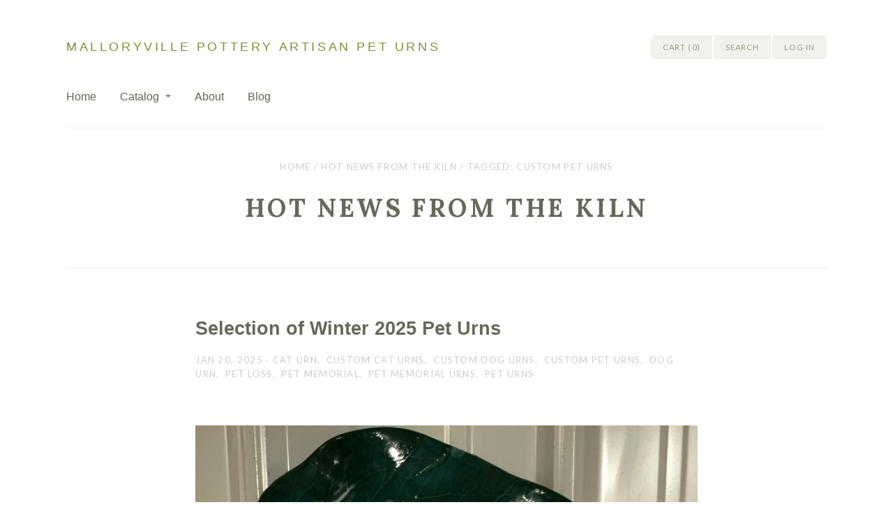

--- FILE ---
content_type: text/html; charset=utf-8
request_url: https://www.handcraftedpeturns.com/blogs/news/tagged/custom-pet-urns
body_size: 12291
content:
<!doctype html>
<!--[if lt IE 7]><html class="no-js lt-ie9 lt-ie8 lt-ie7 lt-ie10" lang="en"> <![endif]-->
<!--[if IE 7]><html class="no-js lt-ie9 lt-ie8 lt-ie10" lang="en"> <![endif]-->
<!--[if IE 8]><html class="no-js lt-ie9 lt-ie10" lang="en"> <![endif]-->
<!--[if IE 9 ]><html class="ie9 lt-ie10 no-js"> <![endif]-->
<!--[if (gt IE 9)|!(IE)]><!--> <html class="no-js"> <!--<![endif]-->
<head>
 <meta name="google-site-verification" content="eCnwjPqCGkPEKMjj21RGNKgOUPzGvnulZ5ZafS_qzP8" />
  <meta name="google-site-verification" content="iCw0_3InOI1VHTK8GFzc2DQVegsESTJCHsYrlG0vOA0" />
  <meta name="google-site-verification" content="MAmCcAjFUaYYvUonPPbbPmdVv9-ir9ORM14n2Y9nkOI" />
  <meta name="google-site-verification" content="BEQL53VTP26p25NTzeN6l5lquAWUWrvlwutRZOPaS1w" />
  <meta name="google-site-verification" content="Lo6AGy6p1miLHdptXPGoye6FHwXGaa-_-8zxX25OsmI" />
  

  <meta name="msvalidate.01" content="7FC67867E3B407C0DFDDC461F58B5B0C" />

  <meta charset="utf-8">
  <meta http-equiv="X-UA-Compatible" content="IE=edge,chrome=1">

  
    <title>Malloryville Pottery Hot News From the Kiln | Malloryville Pottery Artisan Pet Urns</title>
  

  
    <meta name="description" content="News and updates from Malloryville Pottery. Upcoming show schedule, open studio hours, and new items fresh from the kin." />
  

  <link rel="canonical" href="https://www.handcraftedpeturns.com/blogs/news/tagged/custom-pet-urns" />
  <meta name="viewport" content="width=device-width" />

  <script>window.performance && window.performance.mark && window.performance.mark('shopify.content_for_header.start');</script><meta name="google-site-verification" content="lBXJ-XsvIBm130fUD2SK7msbPBcEbDTf8A2qtcLTWeU">
<meta id="shopify-digital-wallet" name="shopify-digital-wallet" content="/9366932/digital_wallets/dialog">
<meta name="shopify-checkout-api-token" content="b3e836dfc0ad1b56f6b5e2f484d03f4c">
<meta id="in-context-paypal-metadata" data-shop-id="9366932" data-venmo-supported="false" data-environment="production" data-locale="en_US" data-paypal-v4="true" data-currency="USD">
<link rel="alternate" type="application/atom+xml" title="Feed" href="/blogs/news/tagged/custom-pet-urns.atom" />
<link rel="next" href="/blogs/news/tagged/custom-pet-urns?page=2">
<script async="async" src="/checkouts/internal/preloads.js?locale=en-US"></script>
<link rel="preconnect" href="https://shop.app" crossorigin="anonymous">
<script async="async" src="https://shop.app/checkouts/internal/preloads.js?locale=en-US&shop_id=9366932" crossorigin="anonymous"></script>
<script id="apple-pay-shop-capabilities" type="application/json">{"shopId":9366932,"countryCode":"US","currencyCode":"USD","merchantCapabilities":["supports3DS"],"merchantId":"gid:\/\/shopify\/Shop\/9366932","merchantName":"Malloryville Pottery Artisan Pet Urns","requiredBillingContactFields":["postalAddress","email","phone"],"requiredShippingContactFields":["postalAddress","email","phone"],"shippingType":"shipping","supportedNetworks":["visa","masterCard","amex","discover","elo","jcb"],"total":{"type":"pending","label":"Malloryville Pottery Artisan Pet Urns","amount":"1.00"},"shopifyPaymentsEnabled":true,"supportsSubscriptions":true}</script>
<script id="shopify-features" type="application/json">{"accessToken":"b3e836dfc0ad1b56f6b5e2f484d03f4c","betas":["rich-media-storefront-analytics"],"domain":"www.handcraftedpeturns.com","predictiveSearch":true,"shopId":9366932,"locale":"en"}</script>
<script>var Shopify = Shopify || {};
Shopify.shop = "malloryville-pottery-studios.myshopify.com";
Shopify.locale = "en";
Shopify.currency = {"active":"USD","rate":"1.0"};
Shopify.country = "US";
Shopify.theme = {"name":"Cypress","id":51512131,"schema_name":null,"schema_version":null,"theme_store_id":594,"role":"main"};
Shopify.theme.handle = "null";
Shopify.theme.style = {"id":null,"handle":null};
Shopify.cdnHost = "www.handcraftedpeturns.com/cdn";
Shopify.routes = Shopify.routes || {};
Shopify.routes.root = "/";</script>
<script type="module">!function(o){(o.Shopify=o.Shopify||{}).modules=!0}(window);</script>
<script>!function(o){function n(){var o=[];function n(){o.push(Array.prototype.slice.apply(arguments))}return n.q=o,n}var t=o.Shopify=o.Shopify||{};t.loadFeatures=n(),t.autoloadFeatures=n()}(window);</script>
<script>
  window.ShopifyPay = window.ShopifyPay || {};
  window.ShopifyPay.apiHost = "shop.app\/pay";
  window.ShopifyPay.redirectState = null;
</script>
<script id="shop-js-analytics" type="application/json">{"pageType":"blog"}</script>
<script defer="defer" async type="module" src="//www.handcraftedpeturns.com/cdn/shopifycloud/shop-js/modules/v2/client.init-shop-cart-sync_BT-GjEfc.en.esm.js"></script>
<script defer="defer" async type="module" src="//www.handcraftedpeturns.com/cdn/shopifycloud/shop-js/modules/v2/chunk.common_D58fp_Oc.esm.js"></script>
<script defer="defer" async type="module" src="//www.handcraftedpeturns.com/cdn/shopifycloud/shop-js/modules/v2/chunk.modal_xMitdFEc.esm.js"></script>
<script type="module">
  await import("//www.handcraftedpeturns.com/cdn/shopifycloud/shop-js/modules/v2/client.init-shop-cart-sync_BT-GjEfc.en.esm.js");
await import("//www.handcraftedpeturns.com/cdn/shopifycloud/shop-js/modules/v2/chunk.common_D58fp_Oc.esm.js");
await import("//www.handcraftedpeturns.com/cdn/shopifycloud/shop-js/modules/v2/chunk.modal_xMitdFEc.esm.js");

  window.Shopify.SignInWithShop?.initShopCartSync?.({"fedCMEnabled":true,"windoidEnabled":true});

</script>
<script>
  window.Shopify = window.Shopify || {};
  if (!window.Shopify.featureAssets) window.Shopify.featureAssets = {};
  window.Shopify.featureAssets['shop-js'] = {"shop-cart-sync":["modules/v2/client.shop-cart-sync_DZOKe7Ll.en.esm.js","modules/v2/chunk.common_D58fp_Oc.esm.js","modules/v2/chunk.modal_xMitdFEc.esm.js"],"init-fed-cm":["modules/v2/client.init-fed-cm_B6oLuCjv.en.esm.js","modules/v2/chunk.common_D58fp_Oc.esm.js","modules/v2/chunk.modal_xMitdFEc.esm.js"],"shop-cash-offers":["modules/v2/client.shop-cash-offers_D2sdYoxE.en.esm.js","modules/v2/chunk.common_D58fp_Oc.esm.js","modules/v2/chunk.modal_xMitdFEc.esm.js"],"shop-login-button":["modules/v2/client.shop-login-button_QeVjl5Y3.en.esm.js","modules/v2/chunk.common_D58fp_Oc.esm.js","modules/v2/chunk.modal_xMitdFEc.esm.js"],"pay-button":["modules/v2/client.pay-button_DXTOsIq6.en.esm.js","modules/v2/chunk.common_D58fp_Oc.esm.js","modules/v2/chunk.modal_xMitdFEc.esm.js"],"shop-button":["modules/v2/client.shop-button_DQZHx9pm.en.esm.js","modules/v2/chunk.common_D58fp_Oc.esm.js","modules/v2/chunk.modal_xMitdFEc.esm.js"],"avatar":["modules/v2/client.avatar_BTnouDA3.en.esm.js"],"init-windoid":["modules/v2/client.init-windoid_CR1B-cfM.en.esm.js","modules/v2/chunk.common_D58fp_Oc.esm.js","modules/v2/chunk.modal_xMitdFEc.esm.js"],"init-shop-for-new-customer-accounts":["modules/v2/client.init-shop-for-new-customer-accounts_C_vY_xzh.en.esm.js","modules/v2/client.shop-login-button_QeVjl5Y3.en.esm.js","modules/v2/chunk.common_D58fp_Oc.esm.js","modules/v2/chunk.modal_xMitdFEc.esm.js"],"init-shop-email-lookup-coordinator":["modules/v2/client.init-shop-email-lookup-coordinator_BI7n9ZSv.en.esm.js","modules/v2/chunk.common_D58fp_Oc.esm.js","modules/v2/chunk.modal_xMitdFEc.esm.js"],"init-shop-cart-sync":["modules/v2/client.init-shop-cart-sync_BT-GjEfc.en.esm.js","modules/v2/chunk.common_D58fp_Oc.esm.js","modules/v2/chunk.modal_xMitdFEc.esm.js"],"shop-toast-manager":["modules/v2/client.shop-toast-manager_DiYdP3xc.en.esm.js","modules/v2/chunk.common_D58fp_Oc.esm.js","modules/v2/chunk.modal_xMitdFEc.esm.js"],"init-customer-accounts":["modules/v2/client.init-customer-accounts_D9ZNqS-Q.en.esm.js","modules/v2/client.shop-login-button_QeVjl5Y3.en.esm.js","modules/v2/chunk.common_D58fp_Oc.esm.js","modules/v2/chunk.modal_xMitdFEc.esm.js"],"init-customer-accounts-sign-up":["modules/v2/client.init-customer-accounts-sign-up_iGw4briv.en.esm.js","modules/v2/client.shop-login-button_QeVjl5Y3.en.esm.js","modules/v2/chunk.common_D58fp_Oc.esm.js","modules/v2/chunk.modal_xMitdFEc.esm.js"],"shop-follow-button":["modules/v2/client.shop-follow-button_CqMgW2wH.en.esm.js","modules/v2/chunk.common_D58fp_Oc.esm.js","modules/v2/chunk.modal_xMitdFEc.esm.js"],"checkout-modal":["modules/v2/client.checkout-modal_xHeaAweL.en.esm.js","modules/v2/chunk.common_D58fp_Oc.esm.js","modules/v2/chunk.modal_xMitdFEc.esm.js"],"shop-login":["modules/v2/client.shop-login_D91U-Q7h.en.esm.js","modules/v2/chunk.common_D58fp_Oc.esm.js","modules/v2/chunk.modal_xMitdFEc.esm.js"],"lead-capture":["modules/v2/client.lead-capture_BJmE1dJe.en.esm.js","modules/v2/chunk.common_D58fp_Oc.esm.js","modules/v2/chunk.modal_xMitdFEc.esm.js"],"payment-terms":["modules/v2/client.payment-terms_Ci9AEqFq.en.esm.js","modules/v2/chunk.common_D58fp_Oc.esm.js","modules/v2/chunk.modal_xMitdFEc.esm.js"]};
</script>
<script id="__st">var __st={"a":9366932,"offset":-18000,"reqid":"dba9177f-c3f4-463e-bd20-32252d3b2540-1769378316","pageurl":"www.handcraftedpeturns.com\/blogs\/news\/tagged\/custom-pet-urns","s":"blogs-30572035","u":"5c0fa952c46c","p":"blog","rtyp":"blog","rid":30572035};</script>
<script>window.ShopifyPaypalV4VisibilityTracking = true;</script>
<script id="captcha-bootstrap">!function(){'use strict';const t='contact',e='account',n='new_comment',o=[[t,t],['blogs',n],['comments',n],[t,'customer']],c=[[e,'customer_login'],[e,'guest_login'],[e,'recover_customer_password'],[e,'create_customer']],r=t=>t.map((([t,e])=>`form[action*='/${t}']:not([data-nocaptcha='true']) input[name='form_type'][value='${e}']`)).join(','),a=t=>()=>t?[...document.querySelectorAll(t)].map((t=>t.form)):[];function s(){const t=[...o],e=r(t);return a(e)}const i='password',u='form_key',d=['recaptcha-v3-token','g-recaptcha-response','h-captcha-response',i],f=()=>{try{return window.sessionStorage}catch{return}},m='__shopify_v',_=t=>t.elements[u];function p(t,e,n=!1){try{const o=window.sessionStorage,c=JSON.parse(o.getItem(e)),{data:r}=function(t){const{data:e,action:n}=t;return t[m]||n?{data:e,action:n}:{data:t,action:n}}(c);for(const[e,n]of Object.entries(r))t.elements[e]&&(t.elements[e].value=n);n&&o.removeItem(e)}catch(o){console.error('form repopulation failed',{error:o})}}const l='form_type',E='cptcha';function T(t){t.dataset[E]=!0}const w=window,h=w.document,L='Shopify',v='ce_forms',y='captcha';let A=!1;((t,e)=>{const n=(g='f06e6c50-85a8-45c8-87d0-21a2b65856fe',I='https://cdn.shopify.com/shopifycloud/storefront-forms-hcaptcha/ce_storefront_forms_captcha_hcaptcha.v1.5.2.iife.js',D={infoText:'Protected by hCaptcha',privacyText:'Privacy',termsText:'Terms'},(t,e,n)=>{const o=w[L][v],c=o.bindForm;if(c)return c(t,g,e,D).then(n);var r;o.q.push([[t,g,e,D],n]),r=I,A||(h.body.append(Object.assign(h.createElement('script'),{id:'captcha-provider',async:!0,src:r})),A=!0)});var g,I,D;w[L]=w[L]||{},w[L][v]=w[L][v]||{},w[L][v].q=[],w[L][y]=w[L][y]||{},w[L][y].protect=function(t,e){n(t,void 0,e),T(t)},Object.freeze(w[L][y]),function(t,e,n,w,h,L){const[v,y,A,g]=function(t,e,n){const i=e?o:[],u=t?c:[],d=[...i,...u],f=r(d),m=r(i),_=r(d.filter((([t,e])=>n.includes(e))));return[a(f),a(m),a(_),s()]}(w,h,L),I=t=>{const e=t.target;return e instanceof HTMLFormElement?e:e&&e.form},D=t=>v().includes(t);t.addEventListener('submit',(t=>{const e=I(t);if(!e)return;const n=D(e)&&!e.dataset.hcaptchaBound&&!e.dataset.recaptchaBound,o=_(e),c=g().includes(e)&&(!o||!o.value);(n||c)&&t.preventDefault(),c&&!n&&(function(t){try{if(!f())return;!function(t){const e=f();if(!e)return;const n=_(t);if(!n)return;const o=n.value;o&&e.removeItem(o)}(t);const e=Array.from(Array(32),(()=>Math.random().toString(36)[2])).join('');!function(t,e){_(t)||t.append(Object.assign(document.createElement('input'),{type:'hidden',name:u})),t.elements[u].value=e}(t,e),function(t,e){const n=f();if(!n)return;const o=[...t.querySelectorAll(`input[type='${i}']`)].map((({name:t})=>t)),c=[...d,...o],r={};for(const[a,s]of new FormData(t).entries())c.includes(a)||(r[a]=s);n.setItem(e,JSON.stringify({[m]:1,action:t.action,data:r}))}(t,e)}catch(e){console.error('failed to persist form',e)}}(e),e.submit())}));const S=(t,e)=>{t&&!t.dataset[E]&&(n(t,e.some((e=>e===t))),T(t))};for(const o of['focusin','change'])t.addEventListener(o,(t=>{const e=I(t);D(e)&&S(e,y())}));const B=e.get('form_key'),M=e.get(l),P=B&&M;t.addEventListener('DOMContentLoaded',(()=>{const t=y();if(P)for(const e of t)e.elements[l].value===M&&p(e,B);[...new Set([...A(),...v().filter((t=>'true'===t.dataset.shopifyCaptcha))])].forEach((e=>S(e,t)))}))}(h,new URLSearchParams(w.location.search),n,t,e,['guest_login'])})(!0,!0)}();</script>
<script integrity="sha256-4kQ18oKyAcykRKYeNunJcIwy7WH5gtpwJnB7kiuLZ1E=" data-source-attribution="shopify.loadfeatures" defer="defer" src="//www.handcraftedpeturns.com/cdn/shopifycloud/storefront/assets/storefront/load_feature-a0a9edcb.js" crossorigin="anonymous"></script>
<script crossorigin="anonymous" defer="defer" src="//www.handcraftedpeturns.com/cdn/shopifycloud/storefront/assets/shopify_pay/storefront-65b4c6d7.js?v=20250812"></script>
<script data-source-attribution="shopify.dynamic_checkout.dynamic.init">var Shopify=Shopify||{};Shopify.PaymentButton=Shopify.PaymentButton||{isStorefrontPortableWallets:!0,init:function(){window.Shopify.PaymentButton.init=function(){};var t=document.createElement("script");t.src="https://www.handcraftedpeturns.com/cdn/shopifycloud/portable-wallets/latest/portable-wallets.en.js",t.type="module",document.head.appendChild(t)}};
</script>
<script data-source-attribution="shopify.dynamic_checkout.buyer_consent">
  function portableWalletsHideBuyerConsent(e){var t=document.getElementById("shopify-buyer-consent"),n=document.getElementById("shopify-subscription-policy-button");t&&n&&(t.classList.add("hidden"),t.setAttribute("aria-hidden","true"),n.removeEventListener("click",e))}function portableWalletsShowBuyerConsent(e){var t=document.getElementById("shopify-buyer-consent"),n=document.getElementById("shopify-subscription-policy-button");t&&n&&(t.classList.remove("hidden"),t.removeAttribute("aria-hidden"),n.addEventListener("click",e))}window.Shopify?.PaymentButton&&(window.Shopify.PaymentButton.hideBuyerConsent=portableWalletsHideBuyerConsent,window.Shopify.PaymentButton.showBuyerConsent=portableWalletsShowBuyerConsent);
</script>
<script data-source-attribution="shopify.dynamic_checkout.cart.bootstrap">document.addEventListener("DOMContentLoaded",(function(){function t(){return document.querySelector("shopify-accelerated-checkout-cart, shopify-accelerated-checkout")}if(t())Shopify.PaymentButton.init();else{new MutationObserver((function(e,n){t()&&(Shopify.PaymentButton.init(),n.disconnect())})).observe(document.body,{childList:!0,subtree:!0})}}));
</script>
<link id="shopify-accelerated-checkout-styles" rel="stylesheet" media="screen" href="https://www.handcraftedpeturns.com/cdn/shopifycloud/portable-wallets/latest/accelerated-checkout-backwards-compat.css" crossorigin="anonymous">
<style id="shopify-accelerated-checkout-cart">
        #shopify-buyer-consent {
  margin-top: 1em;
  display: inline-block;
  width: 100%;
}

#shopify-buyer-consent.hidden {
  display: none;
}

#shopify-subscription-policy-button {
  background: none;
  border: none;
  padding: 0;
  text-decoration: underline;
  font-size: inherit;
  cursor: pointer;
}

#shopify-subscription-policy-button::before {
  box-shadow: none;
}

      </style>

<script>window.performance && window.performance.mark && window.performance.mark('shopify.content_for_header.end');</script>

  

<meta property="og:site_name" content="Malloryville Pottery Artisan Pet Urns" />
<meta property="og:url" content="https://www.handcraftedpeturns.com/blogs/news/tagged/custom-pet-urns" />
<meta property="og:title" content="Malloryville Pottery Hot News From the Kiln" />

  <meta property="og:description" content="News and updates from Malloryville Pottery. Upcoming show schedule, open studio hours, and new items fresh from the kin." />


  <meta property="og:type" content="website" />
  




<meta name="twitter:card" content="summary">




  <meta property="twitter:description" content="News and updates from Malloryville Pottery. Upcoming show schedule, open studio hours, and new items fresh from the kin." />


<meta name="twitter:url" content="https://www.handcraftedpeturns.com/blogs/news/tagged/custom-pet-urns">


  <meta name="twitter:title" content="Malloryville Pottery Artisan Pet Urns" />
  



  <!-- Theme CSS
  ///////////////////////////////////////// -->
  <link href="//www.handcraftedpeturns.com/cdn/shop/t/3/assets/theme.scss.css?v=107204880887398055171737420357" rel="stylesheet" type="text/css" media="all" />

  <!-- Javascript -->
  <script src="//www.handcraftedpeturns.com/cdn/shop/t/3/assets/modernizr-2.6.2.min.js?v=93584232075453552741438047851" type="text/javascript"></script>
  <script src="//www.handcraftedpeturns.com/cdn/shop/t/3/assets/jquery.js?v=181810596477149209941438047851" type="text/javascript"></script>

  

  
<script>
  Theme = {}
  Theme.version = "5.4.2";

  // Cart page
  Theme.currency = "USD";
  Theme.moneyFormat = "$ {{amount}}";
  Theme.moneyFormatCurrency = "$ {{amount}} USD";

  

  // Home page
  Theme.showSlideshow = true;
  Theme.slideshowNavigation = true;
  Theme.slideshowAutoPlay = false;
  Theme.slideDuration = "6";
  Theme.featuredCollections = false;
  Theme.collectionAlignment = "below";
  Theme.showInstagramWidget = false;
  Theme.instagramAccessToken = "";
  Theme.showInstagramTag = false;
  Theme.instagramTag = "";
  Theme.showTwitterWidget = false;
  Theme.twitterWidgetId = "";
  Theme.twitterRetweets = false;

  Theme.productQuantityError = "Please enter a quantity.";

  

  
</script>


<link href="https://monorail-edge.shopifysvc.com" rel="dns-prefetch">
<script>(function(){if ("sendBeacon" in navigator && "performance" in window) {try {var session_token_from_headers = performance.getEntriesByType('navigation')[0].serverTiming.find(x => x.name == '_s').description;} catch {var session_token_from_headers = undefined;}var session_cookie_matches = document.cookie.match(/_shopify_s=([^;]*)/);var session_token_from_cookie = session_cookie_matches && session_cookie_matches.length === 2 ? session_cookie_matches[1] : "";var session_token = session_token_from_headers || session_token_from_cookie || "";function handle_abandonment_event(e) {var entries = performance.getEntries().filter(function(entry) {return /monorail-edge.shopifysvc.com/.test(entry.name);});if (!window.abandonment_tracked && entries.length === 0) {window.abandonment_tracked = true;var currentMs = Date.now();var navigation_start = performance.timing.navigationStart;var payload = {shop_id: 9366932,url: window.location.href,navigation_start,duration: currentMs - navigation_start,session_token,page_type: "blog"};window.navigator.sendBeacon("https://monorail-edge.shopifysvc.com/v1/produce", JSON.stringify({schema_id: "online_store_buyer_site_abandonment/1.1",payload: payload,metadata: {event_created_at_ms: currentMs,event_sent_at_ms: currentMs}}));}}window.addEventListener('pagehide', handle_abandonment_event);}}());</script>
<script id="web-pixels-manager-setup">(function e(e,d,r,n,o){if(void 0===o&&(o={}),!Boolean(null===(a=null===(i=window.Shopify)||void 0===i?void 0:i.analytics)||void 0===a?void 0:a.replayQueue)){var i,a;window.Shopify=window.Shopify||{};var t=window.Shopify;t.analytics=t.analytics||{};var s=t.analytics;s.replayQueue=[],s.publish=function(e,d,r){return s.replayQueue.push([e,d,r]),!0};try{self.performance.mark("wpm:start")}catch(e){}var l=function(){var e={modern:/Edge?\/(1{2}[4-9]|1[2-9]\d|[2-9]\d{2}|\d{4,})\.\d+(\.\d+|)|Firefox\/(1{2}[4-9]|1[2-9]\d|[2-9]\d{2}|\d{4,})\.\d+(\.\d+|)|Chrom(ium|e)\/(9{2}|\d{3,})\.\d+(\.\d+|)|(Maci|X1{2}).+ Version\/(15\.\d+|(1[6-9]|[2-9]\d|\d{3,})\.\d+)([,.]\d+|)( \(\w+\)|)( Mobile\/\w+|) Safari\/|Chrome.+OPR\/(9{2}|\d{3,})\.\d+\.\d+|(CPU[ +]OS|iPhone[ +]OS|CPU[ +]iPhone|CPU IPhone OS|CPU iPad OS)[ +]+(15[._]\d+|(1[6-9]|[2-9]\d|\d{3,})[._]\d+)([._]\d+|)|Android:?[ /-](13[3-9]|1[4-9]\d|[2-9]\d{2}|\d{4,})(\.\d+|)(\.\d+|)|Android.+Firefox\/(13[5-9]|1[4-9]\d|[2-9]\d{2}|\d{4,})\.\d+(\.\d+|)|Android.+Chrom(ium|e)\/(13[3-9]|1[4-9]\d|[2-9]\d{2}|\d{4,})\.\d+(\.\d+|)|SamsungBrowser\/([2-9]\d|\d{3,})\.\d+/,legacy:/Edge?\/(1[6-9]|[2-9]\d|\d{3,})\.\d+(\.\d+|)|Firefox\/(5[4-9]|[6-9]\d|\d{3,})\.\d+(\.\d+|)|Chrom(ium|e)\/(5[1-9]|[6-9]\d|\d{3,})\.\d+(\.\d+|)([\d.]+$|.*Safari\/(?![\d.]+ Edge\/[\d.]+$))|(Maci|X1{2}).+ Version\/(10\.\d+|(1[1-9]|[2-9]\d|\d{3,})\.\d+)([,.]\d+|)( \(\w+\)|)( Mobile\/\w+|) Safari\/|Chrome.+OPR\/(3[89]|[4-9]\d|\d{3,})\.\d+\.\d+|(CPU[ +]OS|iPhone[ +]OS|CPU[ +]iPhone|CPU IPhone OS|CPU iPad OS)[ +]+(10[._]\d+|(1[1-9]|[2-9]\d|\d{3,})[._]\d+)([._]\d+|)|Android:?[ /-](13[3-9]|1[4-9]\d|[2-9]\d{2}|\d{4,})(\.\d+|)(\.\d+|)|Mobile Safari.+OPR\/([89]\d|\d{3,})\.\d+\.\d+|Android.+Firefox\/(13[5-9]|1[4-9]\d|[2-9]\d{2}|\d{4,})\.\d+(\.\d+|)|Android.+Chrom(ium|e)\/(13[3-9]|1[4-9]\d|[2-9]\d{2}|\d{4,})\.\d+(\.\d+|)|Android.+(UC? ?Browser|UCWEB|U3)[ /]?(15\.([5-9]|\d{2,})|(1[6-9]|[2-9]\d|\d{3,})\.\d+)\.\d+|SamsungBrowser\/(5\.\d+|([6-9]|\d{2,})\.\d+)|Android.+MQ{2}Browser\/(14(\.(9|\d{2,})|)|(1[5-9]|[2-9]\d|\d{3,})(\.\d+|))(\.\d+|)|K[Aa][Ii]OS\/(3\.\d+|([4-9]|\d{2,})\.\d+)(\.\d+|)/},d=e.modern,r=e.legacy,n=navigator.userAgent;return n.match(d)?"modern":n.match(r)?"legacy":"unknown"}(),u="modern"===l?"modern":"legacy",c=(null!=n?n:{modern:"",legacy:""})[u],f=function(e){return[e.baseUrl,"/wpm","/b",e.hashVersion,"modern"===e.buildTarget?"m":"l",".js"].join("")}({baseUrl:d,hashVersion:r,buildTarget:u}),m=function(e){var d=e.version,r=e.bundleTarget,n=e.surface,o=e.pageUrl,i=e.monorailEndpoint;return{emit:function(e){var a=e.status,t=e.errorMsg,s=(new Date).getTime(),l=JSON.stringify({metadata:{event_sent_at_ms:s},events:[{schema_id:"web_pixels_manager_load/3.1",payload:{version:d,bundle_target:r,page_url:o,status:a,surface:n,error_msg:t},metadata:{event_created_at_ms:s}}]});if(!i)return console&&console.warn&&console.warn("[Web Pixels Manager] No Monorail endpoint provided, skipping logging."),!1;try{return self.navigator.sendBeacon.bind(self.navigator)(i,l)}catch(e){}var u=new XMLHttpRequest;try{return u.open("POST",i,!0),u.setRequestHeader("Content-Type","text/plain"),u.send(l),!0}catch(e){return console&&console.warn&&console.warn("[Web Pixels Manager] Got an unhandled error while logging to Monorail."),!1}}}}({version:r,bundleTarget:l,surface:e.surface,pageUrl:self.location.href,monorailEndpoint:e.monorailEndpoint});try{o.browserTarget=l,function(e){var d=e.src,r=e.async,n=void 0===r||r,o=e.onload,i=e.onerror,a=e.sri,t=e.scriptDataAttributes,s=void 0===t?{}:t,l=document.createElement("script"),u=document.querySelector("head"),c=document.querySelector("body");if(l.async=n,l.src=d,a&&(l.integrity=a,l.crossOrigin="anonymous"),s)for(var f in s)if(Object.prototype.hasOwnProperty.call(s,f))try{l.dataset[f]=s[f]}catch(e){}if(o&&l.addEventListener("load",o),i&&l.addEventListener("error",i),u)u.appendChild(l);else{if(!c)throw new Error("Did not find a head or body element to append the script");c.appendChild(l)}}({src:f,async:!0,onload:function(){if(!function(){var e,d;return Boolean(null===(d=null===(e=window.Shopify)||void 0===e?void 0:e.analytics)||void 0===d?void 0:d.initialized)}()){var d=window.webPixelsManager.init(e)||void 0;if(d){var r=window.Shopify.analytics;r.replayQueue.forEach((function(e){var r=e[0],n=e[1],o=e[2];d.publishCustomEvent(r,n,o)})),r.replayQueue=[],r.publish=d.publishCustomEvent,r.visitor=d.visitor,r.initialized=!0}}},onerror:function(){return m.emit({status:"failed",errorMsg:"".concat(f," has failed to load")})},sri:function(e){var d=/^sha384-[A-Za-z0-9+/=]+$/;return"string"==typeof e&&d.test(e)}(c)?c:"",scriptDataAttributes:o}),m.emit({status:"loading"})}catch(e){m.emit({status:"failed",errorMsg:(null==e?void 0:e.message)||"Unknown error"})}}})({shopId: 9366932,storefrontBaseUrl: "https://www.handcraftedpeturns.com",extensionsBaseUrl: "https://extensions.shopifycdn.com/cdn/shopifycloud/web-pixels-manager",monorailEndpoint: "https://monorail-edge.shopifysvc.com/unstable/produce_batch",surface: "storefront-renderer",enabledBetaFlags: ["2dca8a86"],webPixelsConfigList: [{"id":"507707580","configuration":"{\"config\":\"{\\\"pixel_id\\\":\\\"GT-5N59JSB\\\",\\\"target_country\\\":\\\"US\\\",\\\"gtag_events\\\":[{\\\"type\\\":\\\"purchase\\\",\\\"action_label\\\":\\\"MC-T8P92H2S3L\\\"},{\\\"type\\\":\\\"page_view\\\",\\\"action_label\\\":\\\"MC-T8P92H2S3L\\\"},{\\\"type\\\":\\\"view_item\\\",\\\"action_label\\\":\\\"MC-T8P92H2S3L\\\"}],\\\"enable_monitoring_mode\\\":false}\"}","eventPayloadVersion":"v1","runtimeContext":"OPEN","scriptVersion":"b2a88bafab3e21179ed38636efcd8a93","type":"APP","apiClientId":1780363,"privacyPurposes":[],"dataSharingAdjustments":{"protectedCustomerApprovalScopes":["read_customer_address","read_customer_email","read_customer_name","read_customer_personal_data","read_customer_phone"]}},{"id":"shopify-app-pixel","configuration":"{}","eventPayloadVersion":"v1","runtimeContext":"STRICT","scriptVersion":"0450","apiClientId":"shopify-pixel","type":"APP","privacyPurposes":["ANALYTICS","MARKETING"]},{"id":"shopify-custom-pixel","eventPayloadVersion":"v1","runtimeContext":"LAX","scriptVersion":"0450","apiClientId":"shopify-pixel","type":"CUSTOM","privacyPurposes":["ANALYTICS","MARKETING"]}],isMerchantRequest: false,initData: {"shop":{"name":"Malloryville Pottery Artisan Pet Urns","paymentSettings":{"currencyCode":"USD"},"myshopifyDomain":"malloryville-pottery-studios.myshopify.com","countryCode":"US","storefrontUrl":"https:\/\/www.handcraftedpeturns.com"},"customer":null,"cart":null,"checkout":null,"productVariants":[],"purchasingCompany":null},},"https://www.handcraftedpeturns.com/cdn","fcfee988w5aeb613cpc8e4bc33m6693e112",{"modern":"","legacy":""},{"shopId":"9366932","storefrontBaseUrl":"https:\/\/www.handcraftedpeturns.com","extensionBaseUrl":"https:\/\/extensions.shopifycdn.com\/cdn\/shopifycloud\/web-pixels-manager","surface":"storefront-renderer","enabledBetaFlags":"[\"2dca8a86\"]","isMerchantRequest":"false","hashVersion":"fcfee988w5aeb613cpc8e4bc33m6693e112","publish":"custom","events":"[[\"page_viewed\",{}]]"});</script><script>
  window.ShopifyAnalytics = window.ShopifyAnalytics || {};
  window.ShopifyAnalytics.meta = window.ShopifyAnalytics.meta || {};
  window.ShopifyAnalytics.meta.currency = 'USD';
  var meta = {"page":{"pageType":"blog","resourceType":"blog","resourceId":30572035,"requestId":"dba9177f-c3f4-463e-bd20-32252d3b2540-1769378316"}};
  for (var attr in meta) {
    window.ShopifyAnalytics.meta[attr] = meta[attr];
  }
</script>
<script class="analytics">
  (function () {
    var customDocumentWrite = function(content) {
      var jquery = null;

      if (window.jQuery) {
        jquery = window.jQuery;
      } else if (window.Checkout && window.Checkout.$) {
        jquery = window.Checkout.$;
      }

      if (jquery) {
        jquery('body').append(content);
      }
    };

    var hasLoggedConversion = function(token) {
      if (token) {
        return document.cookie.indexOf('loggedConversion=' + token) !== -1;
      }
      return false;
    }

    var setCookieIfConversion = function(token) {
      if (token) {
        var twoMonthsFromNow = new Date(Date.now());
        twoMonthsFromNow.setMonth(twoMonthsFromNow.getMonth() + 2);

        document.cookie = 'loggedConversion=' + token + '; expires=' + twoMonthsFromNow;
      }
    }

    var trekkie = window.ShopifyAnalytics.lib = window.trekkie = window.trekkie || [];
    if (trekkie.integrations) {
      return;
    }
    trekkie.methods = [
      'identify',
      'page',
      'ready',
      'track',
      'trackForm',
      'trackLink'
    ];
    trekkie.factory = function(method) {
      return function() {
        var args = Array.prototype.slice.call(arguments);
        args.unshift(method);
        trekkie.push(args);
        return trekkie;
      };
    };
    for (var i = 0; i < trekkie.methods.length; i++) {
      var key = trekkie.methods[i];
      trekkie[key] = trekkie.factory(key);
    }
    trekkie.load = function(config) {
      trekkie.config = config || {};
      trekkie.config.initialDocumentCookie = document.cookie;
      var first = document.getElementsByTagName('script')[0];
      var script = document.createElement('script');
      script.type = 'text/javascript';
      script.onerror = function(e) {
        var scriptFallback = document.createElement('script');
        scriptFallback.type = 'text/javascript';
        scriptFallback.onerror = function(error) {
                var Monorail = {
      produce: function produce(monorailDomain, schemaId, payload) {
        var currentMs = new Date().getTime();
        var event = {
          schema_id: schemaId,
          payload: payload,
          metadata: {
            event_created_at_ms: currentMs,
            event_sent_at_ms: currentMs
          }
        };
        return Monorail.sendRequest("https://" + monorailDomain + "/v1/produce", JSON.stringify(event));
      },
      sendRequest: function sendRequest(endpointUrl, payload) {
        // Try the sendBeacon API
        if (window && window.navigator && typeof window.navigator.sendBeacon === 'function' && typeof window.Blob === 'function' && !Monorail.isIos12()) {
          var blobData = new window.Blob([payload], {
            type: 'text/plain'
          });

          if (window.navigator.sendBeacon(endpointUrl, blobData)) {
            return true;
          } // sendBeacon was not successful

        } // XHR beacon

        var xhr = new XMLHttpRequest();

        try {
          xhr.open('POST', endpointUrl);
          xhr.setRequestHeader('Content-Type', 'text/plain');
          xhr.send(payload);
        } catch (e) {
          console.log(e);
        }

        return false;
      },
      isIos12: function isIos12() {
        return window.navigator.userAgent.lastIndexOf('iPhone; CPU iPhone OS 12_') !== -1 || window.navigator.userAgent.lastIndexOf('iPad; CPU OS 12_') !== -1;
      }
    };
    Monorail.produce('monorail-edge.shopifysvc.com',
      'trekkie_storefront_load_errors/1.1',
      {shop_id: 9366932,
      theme_id: 51512131,
      app_name: "storefront",
      context_url: window.location.href,
      source_url: "//www.handcraftedpeturns.com/cdn/s/trekkie.storefront.8d95595f799fbf7e1d32231b9a28fd43b70c67d3.min.js"});

        };
        scriptFallback.async = true;
        scriptFallback.src = '//www.handcraftedpeturns.com/cdn/s/trekkie.storefront.8d95595f799fbf7e1d32231b9a28fd43b70c67d3.min.js';
        first.parentNode.insertBefore(scriptFallback, first);
      };
      script.async = true;
      script.src = '//www.handcraftedpeturns.com/cdn/s/trekkie.storefront.8d95595f799fbf7e1d32231b9a28fd43b70c67d3.min.js';
      first.parentNode.insertBefore(script, first);
    };
    trekkie.load(
      {"Trekkie":{"appName":"storefront","development":false,"defaultAttributes":{"shopId":9366932,"isMerchantRequest":null,"themeId":51512131,"themeCityHash":"10237130788087578570","contentLanguage":"en","currency":"USD","eventMetadataId":"0639f95e-823b-4107-951e-deac672fc03c"},"isServerSideCookieWritingEnabled":true,"monorailRegion":"shop_domain","enabledBetaFlags":["65f19447"]},"Session Attribution":{},"S2S":{"facebookCapiEnabled":false,"source":"trekkie-storefront-renderer","apiClientId":580111}}
    );

    var loaded = false;
    trekkie.ready(function() {
      if (loaded) return;
      loaded = true;

      window.ShopifyAnalytics.lib = window.trekkie;

      var originalDocumentWrite = document.write;
      document.write = customDocumentWrite;
      try { window.ShopifyAnalytics.merchantGoogleAnalytics.call(this); } catch(error) {};
      document.write = originalDocumentWrite;

      window.ShopifyAnalytics.lib.page(null,{"pageType":"blog","resourceType":"blog","resourceId":30572035,"requestId":"dba9177f-c3f4-463e-bd20-32252d3b2540-1769378316","shopifyEmitted":true});

      var match = window.location.pathname.match(/checkouts\/(.+)\/(thank_you|post_purchase)/)
      var token = match? match[1]: undefined;
      if (!hasLoggedConversion(token)) {
        setCookieIfConversion(token);
        
      }
    });


        var eventsListenerScript = document.createElement('script');
        eventsListenerScript.async = true;
        eventsListenerScript.src = "//www.handcraftedpeturns.com/cdn/shopifycloud/storefront/assets/shop_events_listener-3da45d37.js";
        document.getElementsByTagName('head')[0].appendChild(eventsListenerScript);

})();</script>
<script
  defer
  src="https://www.handcraftedpeturns.com/cdn/shopifycloud/perf-kit/shopify-perf-kit-3.0.4.min.js"
  data-application="storefront-renderer"
  data-shop-id="9366932"
  data-render-region="gcp-us-east1"
  data-page-type="blog"
  data-theme-instance-id="51512131"
  data-theme-name=""
  data-theme-version=""
  data-monorail-region="shop_domain"
  data-resource-timing-sampling-rate="10"
  data-shs="true"
  data-shs-beacon="true"
  data-shs-export-with-fetch="true"
  data-shs-logs-sample-rate="1"
  data-shs-beacon-endpoint="https://www.handcraftedpeturns.com/api/collect"
></script>
</head>

<body class="template-blog" >

  <div id="fb-root"></div>
  <script>(function(d, s, id) {
    var js, fjs = d.getElementsByTagName(s)[0];
    if (d.getElementById(id)) return;
    js = d.createElement(s); js.id = id;
    js.src = "//connect.facebook.net/en_US/all.js#xfbml=1&appId=187795038002910";
    fjs.parentNode.insertBefore(js, fjs);
  }(document, 'script', 'facebook-jssdk'));</script>

  





<div class="header-wrapper  limit-width">
  <header class="main-header clearfix ">

    <!-- Store logo / title
    =-=-=-=-=-=-=-=-=-=-=-=-=-=-=-= -->
    <div class="branding">
      
        <h1 class="title"><a href="/">Malloryville Pottery Artisan Pet Urns</a></h1>
      
    </div>

    <div class="mobile-nav">
      <span class="mobile-nav-item mobile-nav-navigate">&#57349;</span>
      <a href="/cart" class="mobile-nav-item mobile-nav-cart">&#57347;</a>
      <a href="/account" class="mobile-nav-item mobile-nav-account">&#57346;</a>
      <span class="mobile-nav-item mobile-nav-search search-toggle">&#57345;</span>
      <form class="search-form mobile-search-form" action="/search" method="get">
        <input class="search-input" name="q" type="text" placeholder="Search" value="">
      </form>
    </div>

    <!-- Main navigation
    =-=-=-=-=-=-=-=-=-=-=-=-=-=-=-= -->
    <nav class="navigation">
      <ul>
        <li class="first  ">

          
          

          <a href="/">Home</a>
          

        </li><li class="  has-dropdown">

          
          

          <a href="/collections/all">Catalog</a>
          

          <!-- Second Level
          =-=-=-=-=-=-=-=-=-=-=-=-=-=-=-= -->

            <ul class="dropdown-list">
              

                
                
                

                <li class="list-item ">
                  <a href="/collections/urns-for-cats">Custom Cat Urns</a>


                  
                </li>
              

                
                
                

                <li class="list-item ">
                  <a href="/collections/urns-for-dogs">Custom Dog Urns</a>


                  
                </li>
              
            </ul>
          

        </li><li class="  ">

          
          

          <a href="/pages/about-us">About</a>
          

        </li><li class=" last ">

          
          

          <a href="/blogs/news">Blog</a>
          

        </li>
      </ul>
    </nav>


    <!-- Action links
    =-=-=-=-=-=-=-=-=-=-=-=-=-=-=-= -->
    <div class="action-links">
      <form class="search-form" action="/search" method="get">
        <input class="search-input" name="q" type="text" placeholder="Search" value="">
      </form>

      <span class="mini-cart-toggle">Cart (0)
        
      </span>

      <span class="search-toggle">Search</span>

      
        
          <a href="https://www.handcraftedpeturns.com/customer_authentication/redirect?locale=en&amp;region_country=US" id="customer_login_link">Log in</a>
        
      

      


    </div>

  </header>

  
</div>

  

  <div class="main-content container">

    
      <div class="breadcrumbs meta">

   <span><a href="/">Home</a></span>
   
      <span class="sep">/</span> <span>Hot News From the Kiln</span>
      
      <span class="sep">/</span> <span>Tagged: custom pet urns</span>
      
   

</div>
    

    
      <div class="page-header">
  <h1>Hot News From the Kiln</h1>
</div>



  <div class="blog-article-list">
    
      <article class="blog-article">

  
  

  <header>
    <h1 class="article-title">
      <a href="/blogs/news/selection-of-winter-2025-pet-urns">
        Selection of Winter 2025 Pet Urns
      </a>
    </h1>
  </header>

  <aside class="article-meta meta">

    <span class="date">
      <a href="/blogs/news/selection-of-winter-2025-pet-urns">
        Jan 20, 2025
      </a>
    </span>

    
    <div class="tags">
      
        <a href="/blogs/news/tagged/cat-urn">cat urn</a>,&nbsp;
      
        <a href="/blogs/news/tagged/custom-cat-urns">custom cat urns</a>,&nbsp;
      
        <a href="/blogs/news/tagged/custom-dog-urns">Custom dog urns</a>,&nbsp;
      
        <a href="/blogs/news/tagged/custom-pet-urns">custom pet urns</a>,&nbsp;
      
        <a href="/blogs/news/tagged/dog-urn">dog urn</a>,&nbsp;
      
        <a href="/blogs/news/tagged/pet-loss">pet loss</a>,&nbsp;
      
        <a href="/blogs/news/tagged/pet-memorial">pet memorial</a>,&nbsp;
      
        <a href="/blogs/news/tagged/pet-memorial-urns">pet memorial urns</a>,&nbsp;
      
        <a href="/blogs/news/tagged/pet-urns">Pet Urns</a>
      
    </div>
    

    

    
  </aside>

  <div class="rte article-content">
    
      <p style="text-align: center;"> </p>
<p style="text-align: center;"><img src="https://cdn.shopify.com/s/files/1/0936/6932/files/IMG_3963.jpg?v=1737426251" alt=""></p>
<p style="text-align: center;"> </p>
<p style="text-align: center;"><img src="https://cdn.shopify.com/s/files/1/0936/6932/files/IMG_4086.jpg?v=1737426336" alt=""></p>
<p><img src="https://cdn.shopify.com/s/files/1/0936/6932/files/IMG_4306.jpg?v=1737426455" alt=""></p>
<p><img alt="" src="https://cdn.shopify.com/s/files/1/0936/6932/files/IMG_4369.jpg?v=1737426569"></p>
<p style="text-align: center;"><img src="https://cdn.shopify.com/s/files/1/0936/6932/files/IMG_4289.jpg?v=1737426427" alt=""></p>
<p style="text-align: center;"> </p>
    

    
  </div>

  

</article>
    
      <article class="blog-article">

  
  

  <header>
    <h1 class="article-title">
      <a href="/blogs/news/custom-pet-urns-winter-2024">
        Custom Pet Urns - Winter 2024
      </a>
    </h1>
  </header>

  <aside class="article-meta meta">

    <span class="date">
      <a href="/blogs/news/custom-pet-urns-winter-2024">
        Jun 12, 2024
      </a>
    </span>

    
    <div class="tags">
      
        <a href="/blogs/news/tagged/cat-urn">cat urn</a>,&nbsp;
      
        <a href="/blogs/news/tagged/cat-urns">cat urns</a>,&nbsp;
      
        <a href="/blogs/news/tagged/custom-cat-urns">custom cat urns</a>,&nbsp;
      
        <a href="/blogs/news/tagged/custom-dog-urns">Custom dog urns</a>,&nbsp;
      
        <a href="/blogs/news/tagged/custom-pet-image-urns">custom pet image urns</a>,&nbsp;
      
        <a href="/blogs/news/tagged/custom-pet-urns">custom pet urns</a>,&nbsp;
      
        <a href="/blogs/news/tagged/dog-urn">dog urn</a>,&nbsp;
      
        <a href="/blogs/news/tagged/etsy">Etsy</a>,&nbsp;
      
        <a href="/blogs/news/tagged/handcrafted-pet-urns">Handcrafted pet urns</a>,&nbsp;
      
        <a href="/blogs/news/tagged/ithaca-area-pottery">Ithaca area pottery</a>,&nbsp;
      
        <a href="/blogs/news/tagged/malloryville-pottery">Malloryville Pottery</a>,&nbsp;
      
        <a href="/blogs/news/tagged/pet-loss">pet loss</a>
      
    </div>
    

    

    
  </aside>

  <div class="rte article-content">
    
      <div style="text-align: center;"><img src="https://cdn.shopify.com/s/files/1/0936/6932/files/Humperdink_2024_480x480.jpg?v=1718163962" alt="" data-mce-fragment="1" data-mce-src="https://cdn.shopify.com/s/files/1/0936/6932/files/Humperdink_2024_480x480.jpg?v=1718163962"></div>
<div style="text-align: center;"></div>
<div style="text-align: center;"><img alt="" src="https://cdn.shopify.com/s/files/1/0936/6932/files/Tilly_2024_480x480.jpg?v=1718163933"></div>
<div style="text-align: center;"></div>
<div style="text-align: center;"><img alt="" src="https://cdn.shopify.com/s/files/1/0936/6932/files/four_pets_2024_480x480.jpg?v=1718163974"></div>
<div style="text-align: center;"></div>
<div style="text-align: center;"><img alt="" src="https://cdn.shopify.com/s/files/1/0936/6932/files/three_dogs_2024_480x480.jpg?v=1718163926"></div>
<div style="text-align: center;"></div>
<div style="text-align: center;"><img alt="" src="https://cdn.shopify.com/s/files/1/0936/6932/files/three_pets_2_2024_480x480.jpg?v=1718163920"></div>
<div style="text-align: center;"></div>
<div style="text-align: center;"><img alt="" src="https://cdn.shopify.com/s/files/1/0936/6932/files/three_pets_2024_480x480.jpg?v=1718163911"></div>
<div style="text-align: center;"></div>
<div style="text-align: center;"><img alt="" src="https://cdn.shopify.com/s/files/1/0936/6932/files/Wrigley_2024_480x480.jpg?v=1718163895"></div>
    

    
  </div>

  

</article>
    
      <article class="blog-article">

  
  

  <header>
    <h1 class="article-title">
      <a href="/blogs/news/carly-pumpkin-cat-urn">
        Carly "Pumpkin" Cat Urn
      </a>
    </h1>
  </header>

  <aside class="article-meta meta">

    <span class="date">
      <a href="/blogs/news/carly-pumpkin-cat-urn">
        Nov 08, 2021
      </a>
    </span>

    
    <div class="tags">
      
        <a href="/blogs/news/tagged/artisan-urns">artisan urns</a>,&nbsp;
      
        <a href="/blogs/news/tagged/artisanurns">artisanurns</a>,&nbsp;
      
        <a href="/blogs/news/tagged/artisurn">artisurn</a>,&nbsp;
      
        <a href="/blogs/news/tagged/best-pet-urns">best pet urns</a>,&nbsp;
      
        <a href="/blogs/news/tagged/cat-urn">cat urn</a>,&nbsp;
      
        <a href="/blogs/news/tagged/cat-urns">cat urns</a>,&nbsp;
      
        <a href="/blogs/news/tagged/custom-pet-image-urns">custom pet image urns</a>,&nbsp;
      
        <a href="/blogs/news/tagged/custom-pet-urns">custom pet urns</a>,&nbsp;
      
        <a href="/blogs/news/tagged/etsy">Etsy</a>,&nbsp;
      
        <a href="/blogs/news/tagged/etsy-pet-urns">Etsy pet urns</a>,&nbsp;
      
        <a href="/blogs/news/tagged/handmade-pottery-pet-urns">handmade pottery pet urns</a>,&nbsp;
      
        <a href="/blogs/news/tagged/malloryville-pottery">Malloryville Pottery</a>,&nbsp;
      
        <a href="/blogs/news/tagged/perfect-memorials">perfect memorials</a>,&nbsp;
      
        <a href="/blogs/news/tagged/pet-cremation-urns">pet cremation urns</a>,&nbsp;
      
        <a href="/blogs/news/tagged/pet-funeral-urns">pet funeral urns</a>,&nbsp;
      
        <a href="/blogs/news/tagged/pet-image-cremation-urn">pet image cremation urn</a>,&nbsp;
      
        <a href="/blogs/news/tagged/pet-loss">pet loss</a>,&nbsp;
      
        <a href="/blogs/news/tagged/pet-memorial">pet memorial</a>,&nbsp;
      
        <a href="/blogs/news/tagged/pet-memorial-urns">pet memorial urns</a>,&nbsp;
      
        <a href="/blogs/news/tagged/pet-urn">pet urn</a>,&nbsp;
      
        <a href="/blogs/news/tagged/pet-urns">Pet Urns</a>,&nbsp;
      
        <a href="/blogs/news/tagged/rainbow-bridge">Rainbow Bridge</a>,&nbsp;
      
        <a href="/blogs/news/tagged/spirit-pet-urn">spirit pet urn</a>,&nbsp;
      
        <a href="/blogs/news/tagged/unique-pet-urn">unique pet urn</a>,&nbsp;
      
        <a href="/blogs/news/tagged/urns-for-cat">urns for cat</a>
      
    </div>
    

    

    
  </aside>

  <div class="rte article-content">
    
      <div style="text-align: center;"><img src="https://cdn.shopify.com/s/files/1/0936/6932/files/Carly_urn_480x480.jpg?v=1636416044" alt='Carly "Pumpkin"'></div>
<div style="text-align: center;"><img src="https://cdn.shopify.com/s/files/1/0936/6932/files/carly3_480x480.jpg?v=1636416102" alt="Carly"></div>
    

    
  </div>

  

</article>
    
      <article class="blog-article">

  
  

  <header>
    <h1 class="article-title">
      <a href="/blogs/news/scullys-urn">
        Scully's Urn
      </a>
    </h1>
  </header>

  <aside class="article-meta meta">

    <span class="date">
      <a href="/blogs/news/scullys-urn">
        Nov 08, 2021
      </a>
    </span>

    
    <div class="tags">
      
        <a href="/blogs/news/tagged/artisan-urns">artisan urns</a>,&nbsp;
      
        <a href="/blogs/news/tagged/best-pet-urns">best pet urns</a>,&nbsp;
      
        <a href="/blogs/news/tagged/custom-dog-urns">Custom dog urns</a>,&nbsp;
      
        <a href="/blogs/news/tagged/custom-pet-image-urns">custom pet image urns</a>,&nbsp;
      
        <a href="/blogs/news/tagged/custom-pet-urns">custom pet urns</a>,&nbsp;
      
        <a href="/blogs/news/tagged/dog-urn">dog urn</a>,&nbsp;
      
        <a href="/blogs/news/tagged/dog-urns">Dog Urns</a>,&nbsp;
      
        <a href="/blogs/news/tagged/etsy-pet-urns">Etsy pet urns</a>,&nbsp;
      
        <a href="/blogs/news/tagged/handmade-cremation-pet-urn">handmade cremation pet urn</a>,&nbsp;
      
        <a href="/blogs/news/tagged/malloryville-pottery">Malloryville Pottery</a>,&nbsp;
      
        <a href="/blogs/news/tagged/ny-pottery">NY pottery</a>,&nbsp;
      
        <a href="/blogs/news/tagged/pet-cremation-urns">pet cremation urns</a>,&nbsp;
      
        <a href="/blogs/news/tagged/pet-funeral-urns">pet funeral urns</a>,&nbsp;
      
        <a href="/blogs/news/tagged/pet-image-cremation-urn">pet image cremation urn</a>,&nbsp;
      
        <a href="/blogs/news/tagged/pet-loss">pet loss</a>,&nbsp;
      
        <a href="/blogs/news/tagged/pet-memorial">pet memorial</a>,&nbsp;
      
        <a href="/blogs/news/tagged/pet-memorial-urns">pet memorial urns</a>,&nbsp;
      
        <a href="/blogs/news/tagged/pet-urn">pet urn</a>,&nbsp;
      
        <a href="/blogs/news/tagged/pet-urns">Pet Urns</a>
      
    </div>
    

    
      <div class="comments-wrap">
        <a class="comments" href="/blogs/news/scullys-urn#comments">1 Translation missing: en.blogs.article_item.comment_count</a>
      </div>
    

    
  </aside>

  <div class="rte article-content">
    
      <div style="text-align: center;"><img src="https://cdn.shopify.com/s/files/1/0936/6932/files/Scully_urn_480x480.jpg?v=1636386395" alt="Scully"></div>
<div style="text-align: center;"></div>
<div style="text-align: center;"><img src="https://cdn.shopify.com/s/files/1/0936/6932/files/FB_IMG_1628610304612_480x480.jpg?v=1636386469" alt="Scully Dean"></div>
    

    
  </div>

  

</article>
    
      <article class="blog-article">

  
  

  <header>
    <h1 class="article-title">
      <a href="/blogs/news/custom-cat-urns-early-january-2021-malloryville-pottery">
        Custom Cat Urns - Early January 2021 Malloryville Pottery
      </a>
    </h1>
  </header>

  <aside class="article-meta meta">

    <span class="date">
      <a href="/blogs/news/custom-cat-urns-early-january-2021-malloryville-pottery">
        Jan 23, 2021
      </a>
    </span>

    
    <div class="tags">
      
        <a href="/blogs/news/tagged/artisan-urns">artisan urns</a>,&nbsp;
      
        <a href="/blogs/news/tagged/artisanurns">artisanurns</a>,&nbsp;
      
        <a href="/blogs/news/tagged/artisurn">artisurn</a>,&nbsp;
      
        <a href="/blogs/news/tagged/best-pet-urns">best pet urns</a>,&nbsp;
      
        <a href="/blogs/news/tagged/cat-pottery">cat pottery</a>,&nbsp;
      
        <a href="/blogs/news/tagged/cat-urn">cat urn</a>,&nbsp;
      
        <a href="/blogs/news/tagged/cat-urns">cat urns</a>,&nbsp;
      
        <a href="/blogs/news/tagged/custom-cat-urns">custom cat urns</a>,&nbsp;
      
        <a href="/blogs/news/tagged/custom-pet-image-urns">custom pet image urns</a>,&nbsp;
      
        <a href="/blogs/news/tagged/custom-pet-urns">custom pet urns</a>,&nbsp;
      
        <a href="/blogs/news/tagged/etsy">Etsy</a>,&nbsp;
      
        <a href="/blogs/news/tagged/etsy-pet-urns">Etsy pet urns</a>,&nbsp;
      
        <a href="/blogs/news/tagged/handcrafted-pet-urns">Handcrafted pet urns</a>,&nbsp;
      
        <a href="/blogs/news/tagged/handmade-cremation-pet-urn">handmade cremation pet urn</a>,&nbsp;
      
        <a href="/blogs/news/tagged/malloryville-pottery-etsy-shop">Malloryville Pottery Etsy shop</a>,&nbsp;
      
        <a href="/blogs/news/tagged/perfect-memorials">perfect memorials</a>,&nbsp;
      
        <a href="/blogs/news/tagged/pet-cremation-urns">pet cremation urns</a>,&nbsp;
      
        <a href="/blogs/news/tagged/pet-funeral-urns">pet funeral urns</a>,&nbsp;
      
        <a href="/blogs/news/tagged/pet-image-cremation-urn">pet image cremation urn</a>,&nbsp;
      
        <a href="/blogs/news/tagged/pet-loss">pet loss</a>,&nbsp;
      
        <a href="/blogs/news/tagged/pet-memorial">pet memorial</a>,&nbsp;
      
        <a href="/blogs/news/tagged/pet-memorial-urns">pet memorial urns</a>,&nbsp;
      
        <a href="/blogs/news/tagged/pet-urn">pet urn</a>,&nbsp;
      
        <a href="/blogs/news/tagged/pet-urns">Pet Urns</a>,&nbsp;
      
        <a href="/blogs/news/tagged/pottery-pet-urns">pottery pet urns</a>,&nbsp;
      
        <a href="/blogs/news/tagged/rainbow-bridge">Rainbow Bridge</a>
      
    </div>
    

    

    
  </aside>

  <div class="rte article-content">
    
      <table width="100%">
<tbody>
<tr>
<td> </td>
</tr>
<tr>
<td style="text-align: center;"><img src="https://cdn.shopify.com/s/files/1/0936/6932/files/urns_January_2021_480x480.jpg?v=1611453581" alt="Custom painted cat cremation urns Malloryville Pottery" width="582" height="327"></td>
</tr>
<tr>
<td></td>
</tr>
<tr>
<td style="text-align: center;"><img src="https://cdn.shopify.com/s/files/1/0936/6932/files/Urns_January_2021-2_480x480.jpg?v=1611453692" alt="Pet cremation urn from your photo Malloryville Pottery" width="600" height="311"></td>
</tr>
<tr>
<td></td>
</tr>
<tr>
<td style="text-align: right;"><img src="https://cdn.shopify.com/s/files/1/0936/6932/files/Soda_480x480.jpg?v=1611453918" alt="Pet loss quote Malloryville Pottery" style="display: block; margin-left: auto; margin-right: auto;" width="383" height="449"></td>
</tr>
<tr>
<td style="text-align: right;"></td>
</tr>
<tr>
<td style="text-align: center;"><img src="https://cdn.shopify.com/s/files/1/0936/6932/files/Obi_480x480.jpg?v=1611453984" alt="Pet memorial urn Malloryville Pottery"></td>
</tr>
<tr>
<td style="text-align: center;"></td>
</tr>
<tr>
<td style="text-align: center;"><img src="https://cdn.shopify.com/s/files/1/0936/6932/files/Kelly_and_Tobey_480x480.jpg?v=1611454344" alt="Cat cremation urn Malloryville Pottery Studio on Etsy"></td>
</tr>
</tbody>
</table>
    

    
  </div>

  

</article>
    
  </div>

  
    <nav class="pagination">

  
  
  

  
    <span class="previous no-icon disabled">
      Newer
    </span>
  

  
    
      <span class="current">1</span>
    
  
    
      <a href="/blogs/news/tagged/custom-pet-urns?page=2" title="">2</a>
    
  
    
      <a href="/blogs/news/tagged/custom-pet-urns?page=3" title="">3</a>
    
  

  
  
  

  
    <a class="next no-icon" href="/blogs/news/tagged/custom-pet-urns?page=2">
      Older
    </a>
  

</nav>
  


    
  </div>

  





<div class="footer-wrapper  module-count-2">

  <footer class="main-footer">

    
    <div class="contact footer-module">
      <h4>Malloryville Pottery Artisan Pet Urns</h4>

      

      

      
      <p><a href="mailto:info @malloryvillepottery.com">info @malloryvillepottery.com</a></p>
      
    </div>
    

    
    <div class="links footer-module">
      <ul>
        

          
          

          <li><a href="/pages/how-to-select-the-size-of-an-urn" title="">Urn Size Selection</a></li>

          

        

          
          

          <li><a href="/pages/malloryville-pottery-shop-policies" title="">Shop Policies</a></li>

          
            </ul><ul>

            
          

        

          
          

          <li><a href="/policies/terms-of-service" title="">Terms of Service</a></li>

          

        

          
          

          <li><a href="/policies/refund-policy" title="">Refund policy</a></li>

          

        
      </ul>

    </div>
    

    

  </footer>
</div>

<div class="copyright-wrap">
  <div class="copyright">
    <p>Copyright &copy; 2026 Malloryville Pottery Artisan Pet Urns. <a target="_blank" rel="nofollow" href="https://www.shopify.com/?ref=pixel-union?utm_campaign=poweredby&amp;utm_medium=shopify&amp;utm_source=onlinestore">Powered by Shopify</a>.</p>
    <ul class="payment-options">
      
      
      
      
        <li class="visa">&#57856;</li>
      
      
        <li class="mastercard">&#57857;</li>
      
      
      
      
      
      
        <li class="paypal">&#57859;</li>
      
      
      
      
      
    </ul>
  </div>
</div>


  <!-- Theme JS
  ///////////////////////////////////////// -->

  

  <script src="//www.handcraftedpeturns.com/cdn/shopifycloud/storefront/assets/themes_support/option_selection-b017cd28.js" type="text/javascript"></script>

  

  <script src="//www.handcraftedpeturns.com/cdn/shop/t/3/assets/plugins.js?v=145090892505362218541438047852" type="text/javascript"></script>
  <script src="//www.handcraftedpeturns.com/cdn/shop/t/3/assets/site.js?v=33239901674190268241438047856" type="text/javascript"></script>

</body>
</html>


--- FILE ---
content_type: text/css
request_url: https://www.handcraftedpeturns.com/cdn/shop/t/3/assets/theme.scss.css?v=107204880887398055171737420357
body_size: 9610
content:
@import"//fonts.googleapis.com/css?family=Lato:400italic,700italic,400,700";@import"//fonts.googleapis.com/css?family=Source+Sans+Pro:400italic,600italic,700italic,400,700,600";@import"//fonts.googleapis.com/css?family=Lora:400italic,700italic,400,700";article,aside,details,figcaption,figure,footer,header,hgroup,main,nav,section,summary{display:block}audio,canvas,video{display:inline-block;*display: inline;*zoom: 1}audio:not([controls]){display:none;height:0}[hidden]{display:none}html{font-size:100%;font-family:sans-serif;-webkit-text-size-adjust:100%;-ms-text-size-adjust:100%}html,button,input,select,textarea{font-family:sans-serif}body{margin:0}a:focus{outline:thin dotted}a:active,a:hover{outline:0}h1{font-size:2em;margin:.67em 0}h2{font-size:1.5em;margin:.83em 0}h3{font-size:1.17em;margin:1em 0}h4{font-size:1em;margin:1.33em 0}h5{font-size:.83em;margin:1.67em 0}h6{font-size:.67em;margin:2.33em 0}abbr[title]{border-bottom:1px dotted}b,strong{font-weight:700}blockquote{margin:1em 40px}dfn{font-style:italic}hr{-moz-box-sizing:content-box;box-sizing:content-box;height:0}mark{background:#ff0;color:#000}p,pre{margin:1em 0}code,kbd,pre,samp{font-family:monospace,serif;_font-family:"courier new",monospace;font-size:1em}pre{white-space:pre;white-space:pre-wrap;word-wrap:break-word}q{quotes:"\201c" "\201d" "\2018" "\2019"}q{quotes:none}q:before,q:after{content:"";content:none}small{font-size:80%}sub,sup{font-size:75%;line-height:0;position:relative;vertical-align:baseline}sup{top:-.5em}sub{bottom:-.25em}dl,menu,ol,ul{margin:1em 0}dd{margin:0 0 0 40px}menu,ol,ul{padding:0 0 0 40px}nav ul,nav ol{list-style:none;list-style-image:none}img{border:0;-ms-interpolation-mode:bicubic}svg:not(:root){overflow:hidden}figure{margin:0}form{margin:0}fieldset{border:1px solid #c0c0c0;margin:0 2px;padding:.35em .625em .75em}legend{border:0;padding:0;white-space:normal;*margin-left: -7px}button,input,select,textarea{font-family:inherit;font-size:100%;margin:0;vertical-align:baseline;*vertical-align: middle}button,input{line-height:normal}button,select{text-transform:none}button,html input[type=button],input[type=reset],input[type=submit]{-webkit-appearance:button;cursor:pointer;*overflow: visible}button[disabled],html input[disabled]{cursor:default}input[type=checkbox],input[type=radio]{box-sizing:border-box;padding:0;*height: 13px;*width: 13px}input[type=search]{-webkit-appearance:textfield;-moz-box-sizing:content-box;-webkit-box-sizing:content-box;box-sizing:content-box}input[type=search]::-webkit-search-cancel-button,input[type=search]::-webkit-search-decoration{-webkit-appearance:none}button::-moz-focus-inner,input::-moz-focus-inner{border:0;padding:0}textarea{overflow:auto;vertical-align:top}table{border-collapse:collapse;border-spacing:0}@font-face{font-family:Social Icons;src:url(//www.handcraftedpeturns.com/cdn/shop/t/3/assets/pixelunionsocialicons-regular.eot?v=67152799333607820471438047851);src:url(//www.handcraftedpeturns.com/cdn/shop/t/3/assets/pixelunionsocialicons-regular.eot?%23iefix&v=67152799333607820471438047851) format("embedded-opentype"),url(//www.handcraftedpeturns.com/cdn/shop/t/3/assets/pixelunionsocialicons-regular.woff?v=166346450244837970441438047852) format("woff");font-weight:400;font-style:normal}.clearfix:before,.rte:before,.links:before,.share-buttons:before,.post-pagination:before,.cart-products .product-wrap:before,.template-product .product:before,.template-customers-order .shipping-info:before,.template-customers-order table.cart-products .product-item:before,.order-totals:before,.clearfix:after,.rte:after,.links:after,.share-buttons:after,.post-pagination:after,.cart-products .product-wrap:after,.template-product .product:after,.template-customers-order .shipping-info:after,.template-customers-order table.cart-products .product-item:after,.order-totals:after{content:" ";display:table}.clearfix:after,.rte:after,.links:after,.share-buttons:after,.post-pagination:after,.cart-products .product-wrap:after,.template-product .product:after,.template-customers-order .shipping-info:after,.template-customers-order table.cart-products .product-item:after,.order-totals:after{clear:both}.clearfix,.rte,.links,.share-buttons,.post-pagination,.cart-products .product-wrap,.template-product .product,.template-customers-order .shipping-info,.template-customers-order table.cart-products .product-item,.order-totals{*zoom: 1}*{-moz-box-sizing:border-box;-webkit-box-sizing:border-box;box-sizing:border-box}body{background:#fff}.container{max-width:1158px;min-width:310px;padding:0 34px;margin:0 auto}@media (max-width: 720px){.container{padding-left:17px;padding-right:17px}}.page-header{padding-bottom:45px;text-align:center;border-bottom:1px solid #eeeeee;margin-bottom:45px}.page-header h1{font-family:Lora,serif;font-weight:700;font-size:36px;letter-spacing:.1em;text-transform:uppercase}@media (max-width: 720px){.page-header{padding-bottom:23px}}.condensed-content,.blog-article,.comments-wrap,.post-pagination,.welcome-message,.page-content .rte,.page-content .contact-form-wrap,.search-results-wrapper,.account-wrapper{width:66%;margin:0 auto}@media (max-width: 720px){.condensed-content,.blog-article,.comments-wrap,.post-pagination,.welcome-message,.page-content .rte,.page-content .contact-form-wrap,.search-results-wrapper,.account-wrapper{width:75%}}@media (max-width: 480px){.condensed-content,.blog-article,.comments-wrap,.post-pagination,.welcome-message,.page-content .rte,.page-content .contact-form-wrap,.search-results-wrapper,.account-wrapper{width:90%}}@font-face{font-family:Cypress Webicons Regular;src:url(//www.handcraftedpeturns.com/cdn/shop/t/3/assets/CypressWebIcons-Regular.eot?v=55787542367042430941438047849);src:url(//www.handcraftedpeturns.com/cdn/shop/t/3/assets/CypressWebIcons-Regular.eot?%23iefix&v=55787542367042430941438047849) format("embedded-opentype"),url(//www.handcraftedpeturns.com/cdn/shop/t/3/assets/CypressWebIcons-Regular.woff?v=111237597952507427191438047850) format("woff"),url(//www.handcraftedpeturns.com/cdn/shop/t/3/assets/CypressWebIcons-Regular.ttf?v=70812951302948605941438047850) format("truetype"),url(//www.handcraftedpeturns.com/cdn/shop/t/3/assets/CypressWebIcons-Regular..svg%23cypress_web_iconsregular?141) format("svg");font-weight:400;font-style:normal}body{font-family:" " Source Sans Pro ", sans-serif ";color:#828676;font-size:16px;line-height:1.6}a{text-decoration:none;color:#616355}a:hover{color:#616355}h1,h2,h3,h4,h5,h6{font-weight:700;color:#66685a;margin:0 0 16px}h1 a,h2 a,h3 a,h4 a,h5 a,h6 a{color:#66685a}h1{font-size:40px;line-height:1.4}h2{font-size:32px}h3{font-size:24px}h4{font-size:21px}h5{font-size:16px}h6{font-size:14px}.section-title,.related-products h4{color:#828676;text-align:center;font-family:Lora,serif;font-weight:400;font-size:21px;margin:0 17px 45px;font-size:18px;letter-spacing:.1em;text-transform:uppercase}@media (max-width: 720px){.section-title,.related-products h4{margin-bottom:34px}}ul,ol,dl{padding:0;margin:23px 0}ul{list-style:inside none}ol{list-style:inside decimal}li{margin-bottom:8px}blockquote{border-left:2px solid #eeeeee;color:#aaa;margin:23px 17px;padding-left:17px}hr{background-color:#eee;border:0;height:1px;margin:34px 0}.meta{font-family:Lato,sans-serif;font-weight:400;color:#ccc;font-size:16px;font-size:13px;letter-spacing:.1em;text-transform:uppercase}.meta:hover{color:#ccc}.meta a{color:inherit}table{border:1px solid #dddddd;border-radius:2px;color:#aaa;font-size:14px;margin:23px 0;width:100%;border-collapse:separate}table .column-title{display:none}table thead{background-color:#f9f9f9}table th{border-bottom:1px solid #dddddd;padding:17px;color:#999}table tr td{padding:14px;border-top:1px solid #eeeeee;border-left:1px solid #eeeeee;background:#fff;color:#b3b8a5}table tr td:first-child{border-left:none;text-align:left}table tr:first-child td{border-top:none}table.mobile-layout{border-bottom:none}table.mobile-layout .column-title{font-weight:700;width:114px;padding-right:23px;display:inline-block;vertical-align:middle}table.mobile-layout thead{display:none}table.mobile-layout tr td{width:100%;display:block;text-align:left;border-top:1px solid #eeeeee!important;border-left:none;float:left;clear:left}table.mobile-layout tr td:first-child{border-top:none!important}table.mobile-layout tr td:last-child{border-bottom:1px solid #dddddd!important}table.mobile-layout tr:nth-child(2n) td{background:#fafafa}button,input[type=button],input,textarea,fieldset{border:0;color:#828676;line-height:1.6;margin:0;padding:0;vertical-align:baseline}.button,.submit,button,input[type=submit],input[type=button]{background-color:#818f35;border-radius:7px;color:#fff;font-weight:700;margin:10px 0 8px;padding:14px 30px;text-align:center;width:auto;border:none;font-size:14px;letter-spacing:.1em;text-transform:uppercase;-webkit-appearance:none}.button:hover,.submit:hover,button:hover,input[type=submit]:hover,input[type=button]:hover{color:#fff;background:#6b7a21}.button.secondary,.submit.secondary,button.secondary,input[type=submit].secondary,input[type=button].secondary{background-color:#c8ccbe;color:#fff}.button.secondary:hover,.submit.secondary:hover,button.secondary:hover,input[type=submit].secondary:hover,input[type=button].secondary:hover{background-color:#b3b8a5;color:#fff}select{color:block;line-height:1.6;margin:0;padding:0;vertical-align:baseline}form{margin:23px 0}input,textarea{border:1px solid #dddddd;border-radius:2px;font-size:16px;line-height:20px;padding:15px 11px;width:100%;background:transparent;color:#828676}input::-webkit-input-placeholder,textarea::-webkit-input-placeholder{color:#ccc;opacity:1}input:-moz-placeholder,textarea:-moz-placeholder{color:#ccc;opacity:1}input::-moz-placeholder,textarea::-moz-placeholder{color:#ccc;opacity:1}input:-ms-input-placeholder,textarea:-ms-input-placeholder{color:#ccc;opacity:1}input.error,textarea.error{color:#333;background:#ffe7e7;border-color:#cc2929}input.error::-webkit-input-placeholder,textarea.error::-webkit-input-placeholder{color:#cc2929;opacity:1}input.error:-moz-placeholder,textarea.error:-moz-placeholder{color:#cc2929;opacity:1}input.error::-moz-placeholder,textarea.error::-moz-placeholder{color:#cc2929;opacity:1}input.error:-ms-input-placeholder,textarea.error:-ms-input-placeholder{color:#cc2929;opacity:1}input[type=text],input[type=email],input[type=password],textarea{-webkit-appearance:none}input[type=text]:focus,input[type=email]:focus,input[type=password]:focus,textarea:focus{background:#ffffff1a;outline:none}.lt-ie9 input[type=password]{font-family:Arial,sans-serif}form header{border-top:none;margin-bottom:23px;padding-top:0}textarea{min-height:100px}fieldset{margin-bottom:23px}input[type=submit]{cursor:pointer;border:none}label{display:inline-block;vertical-align:middle;line-height:1.4;margin-bottom:16px;color:#828676}.input-wrapper{margin-bottom:23px}.inline-input-wrapper{margin-bottom:8px}.inline-input-wrapper label{font-size:14px;margin-bottom:0}input[type=checkbox],input[type=radio]{display:inline-block;vertical-align:middle;margin-right:8px;width:auto}.select-wrapper,.filter{background-color:#f9f9f9;cursor:pointer;border-radius:5px;border:1px solid #dddddd;color:#aaa;display:inline-block;vertical-align:middle;padding:12px 34px 11px 15px;position:relative;text-align:left;width:100%}.select-wrapper:after,.filter:after{color:#aaa;content:"\e009";margin-top:-6px;position:absolute;right:17px;top:50%;z-index:1;font-family:Cypress Webicons Regular;font-size:16px;line-height:1;-webkit-font-smoothing:antialiased;line-height:12px}.select-wrapper label,.filter label{display:block;line-height:1.6;margin:0}.select-wrapper select,.filter select{color:#000;opacity:0;filter:alpha(opacity=0);position:absolute;top:0;right:0;bottom:0;left:0;cursor:pointer;z-index:2;width:100%;height:100%;-webkit-appearance:none}.error-message,.alert-message{margin:17px 0 0;color:#cc2929;background:#f3c6c6;border:1px solid #cc2929;border-radius:2px;padding:17px 21px 15px;display:inline-block;vertical-align:middle}.error-message.success,.alert-message.success{border-color:#66b544;background-color:#f2f9ed;color:#66b544}.error{color:#cc2929}iframe{border:none}.rte{word-wrap:break-word}.rte>*:first-child{margin-top:0}.rte>*:last-child{margin-bottom:0}.rte img{max-width:100%}.rte ul li:before{content:"\b7";margin-right:8px}.rte .tabs{position:relative;z-index:10;display:block;width:100%;height:54px;padding:0;margin:0;font-size:0;white-space:nowrap}.rte .tabs li{display:inline-block;height:55px;padding:0 30px;margin:0;font-size:14px;line-height:55px;color:#818f35;border:1px solid transparent;border-bottom:none;border-top-left-radius:5px;border-top-right-radius:5px;cursor:pointer}.rte .tabs li:before{content:"";display:none}.rte .tabs li:first-child{border-left:0;border-top-left-radius:0}.rte .tabs li.active{border-color:#eee;height:54px;background:transparent;border-bottom:1px solid #ffffff}.rte .tabs-content{position:relative;top:-1px;z-index:5;display:block;width:100%;padding:30px 0 0;margin:0 0 30px;overflow:hidden;border-top:1px solid #eeeeee}.rte .tabs-content>li{display:none;margin:0}.rte .tabs-content>li:before{content:"";display:none}.rte .tabs-content>li>*:first-child{margin-top:0}.rte .tabs-content>li>*:last-child{margin-bottom:0}.rte .tabs-content>li.active{display:block}.fluid-width-video-wrapper{width:100%;position:relative;padding:0}.fluid-width-video-wrapper iframe,.fluid-width-video-wrapper object,.fluid-width-video-wrapper embed{position:absolute;top:0;left:0;width:100%;height:100%}.load-up{font-size:16px}.breadcrumbs{margin-bottom:23px;text-align:center;padding-top:45px}.breadcrumbs a,.breadcrumbs span{line-height:21px}@media (max-width: 720px){.breadcrumbs{padding-top:34px}}.template-list-collections .page-header{border-bottom:0;margin-bottom:0}.template-list-collections .collection-list{margin-left:-17px;margin-right:-17px}.template-list-collections .collection-list-item{margin-bottom:34px}.collection-list{font-size:0;text-align:center}@media (max-width: 720px){.collection-list{text-align:center}}.collection-list-item{width:33%;padding:0 17px;display:inline-block;vertical-align:top;position:relative;text-align:center!important;max-width:540px;font-size:16px}@media screen and (max-width: 908px){.collection-list-item{width:50%}}@media (max-width: 720px){.collection-list-item{width:75%;min-width:286px;margin-top:34px;margin-bottom:0!important}.collection-list-item:first-child{margin-top:0}}.collection-list-item a{display:block;position:relative}.collection-list-item img{display:block;max-width:100%;width:100%}.collection-list-item.below h2{font-size:21px;color:#66685a;margin:16px 0 0}.collection-list-item.centered h2,.collection-list-item.offset-bottom h2{position:absolute;text-align:center;min-width:25%;max-width:75%;background:#fff;color:#66685a;margin:0;padding:10px 17px;font-size:21px;line-height:1.2}.collection-list-item.centered .rte,.collection-list-item.offset-bottom .rte{min-width:25%;max-width:75%;margin-left:auto;margin-right:auto;text-align:center}.collection-list-item.centered h2{top:50%}.collection-list-item.offset-bottom h2{bottom:-13px}.collection-list-item.offset-bottom .rte{margin-top:23px}.collection-list-item .rte{margin-top:1em}.header-wrapper .currency-switcher{display:block;padding:0;border:0;background:transparent}.header-wrapper .currency-switcher:after{display:none}.main-footer .currency-switcher{max-width:150px;margin:0 auto}.footer-wrapper{background:#fff;padding:0 34px}@media (max-width: 720px){.footer-wrapper{padding:0 17px}}.footer-wrapper.no-border .main-footer{border-top:none}.main-footer{max-width:1090px;margin:90px auto 0;padding:68px 0;font-size:0;border-top:1px solid #eeeeee}@media (max-width: 720px){.main-footer{padding-top:45px;margin-top:45px}}.footer-module{display:inline-block;vertical-align:top;font-size:16px;color:#828676}.footer-module h1,.footer-module h2,.footer-module h3,.footer-module h4,.footer-module h5{color:inherit;font-size:16px}.footer-module a{color:#828676}.footer-module a:hover{color:#66685a}.footer-module.contact{width:25%}.footer-module.links{width:33.33%}.footer-module.connect{margin-left:8.3334%;width:33.3334%}.footer-module.connect>*:first-child{margin-top:0}@media (max-width: 720px){.footer-module.connect{margin-left:0}}@media (max-width: 720px){.footer-module{display:block;padding-top:45px;margin:45px 0 0;border-top:1px solid #eeeeee;text-align:center}.footer-module:first-child{margin-top:0;padding-top:0;border:none}.footer-module.contact,.footer-module.links,.footer-module.connect{width:100%}}.module-count-2 .footer-module{width:50%}@media (max-width: 720px){.module-count-2 .footer-module{width:100%}}.module-count-2 .footer-module.links{padding-right:13%}@media (max-width: 720px){.module-count-2 .footer-module.links{padding-right:0}}.module-count-2 .footer-module.connect{margin-left:0}.module-count-1 .footer-module{width:50%;margin:0 auto;text-align:center;display:block}@media (max-width: 720px){.module-count-1 .footer-module{width:100%}}.links{word-wrap:break-word}.links ul{margin:0;padding:0 17px;width:50%;list-style:none;float:left}@media (max-width: 720px){.links ul{text-align:left;padding:0 0 0 17px}.links ul:first-child{text-align:right;padding:0 17px 0 0}}.social-options{padding:0;list-style:none;font-family:Social Icons;font-size:32px;line-height:1;speak:none;font-style:normal;font-weight:400;font-variant:normal;text-transform:none;-webkit-font-smoothing:antialiased;-moz-osx-font-smoothing:grayscale}@media (max-width: 720px){.social-options{margin:0 auto;display:inline-block;vertical-align:middle}}.social-options li{float:left;margin-right:10px}@media (max-width: 720px){.social-options li{margin-left:5px;margin-right:5px}}.social-options a{color:#caccc1;display:block;height:25px}.social-options a:hover{color:#66685a}.social-options .pinterest{font-size:27px}.mailing-list-signup{margin-top:34px;width:85%}@media (max-width: 720px){.mailing-list-signup{margin-left:auto;margin-right:auto}}.mailing-list-signup input{border:1px solid #caccc1;height:35px;line-height:35px}.mailing-list-signup input:focus{outline:none}.mailing-list-signup .submit{background:#caccc1;color:#fff;font-size:12px;text-transform:uppercase;letter-spacing:.1em;padding:0 14px;border-left:none;border-radius:0 5px 5px 0;width:auto;float:right;margin-top:0;display:inline-block;vertical-align:top}.mailing-list-signup .submit:hover{border-color:#66685a;background:#66685a}.mailing-list-signup .email-container{overflow:hidden}.mailing-list-signup .email{padding:0 11px;border-radius:5px 0 0 5px;font-size:14px;width:100%;border-right:none;border-color:#caccc1}.copyright-wrap{background:#f1f1ed;color:#bec0b6}.copyright-wrap a{color:#bec0b6}.copyright{min-width:310px;max-width:1158px;margin:0 auto;padding:68px 34px;text-align:center}.payment-options{list-style:none;margin:0;padding:0;cursor:default;font-family:Cypress Webicons Regular;font-size:32px;line-height:1;-webkit-font-smoothing:antialiased}.payment-options li{display:initial;margin-bottom:10px;line-height:1}.header-wrapper{background:#fff}.header-wrapper.no-border .main-header{border-bottom:none}.header-wrapper.limit-width{padding:0 34px}@media (max-width: 480px){.header-wrapper.limit-width{padding:0 17px}}.header-wrapper.limit-width .main-header{min-width:242px;max-width:1090px;margin:0 auto}.main-header{position:relative;padding:20px 0;margin:0 34px;border-bottom:1px solid #eeeeee}.main-header.accounts-disabled{padding-right:220px}@media (max-width: 720px){.main-header.accounts-disabled{padding-right:0}}@media (max-width: 720px){.main-header{margin:0 17px;padding:18px 0 28px;text-align:center}}.branding{display:inline-block;vertical-align:middle;margin-right:45px}@media (max-width: 720px){.branding{margin-right:0;display:block}}.branding .title{font-size:24px;font-weight:700;line-height:34px;padding:30px 0;margin:0;font-family:" " Helvetica Neue ", Helvetica, Arial, sans-serif ";font-weight:400;font-size:18px;letter-spacing:.2em;text-transform:uppercase}.branding .title a{color:#818f35;text-decoration:none}.branding .logo-image{margin-bottom:0;padding:30px 0;line-height:34px;font-size:0}.branding .logo-image .regular-logo{display:inline-block;vertical-align:middle}.branding .retina-logo{display:none;height:px}@media (-webkit-min-device-pixel-ratio: 2),(min-resolution: 192dpi){.branding .logo-image .regular-logo.has-retina-logo{display:none}.branding .retina-logo{display:inline-block;vertical-align:middle}}.mobile-nav{display:none;text-align:center;margin-top:18px;position:relative}@media (max-width: 720px){.mobile-nav{display:block}}.mobile-nav-item{border-left:1px solid #eeeeee;color:#616355;font-size:14px;padding:6px 23px;display:inline-block;vertical-align:middle;font-family:Cypress Webicons Regular;font-size:16px;line-height:1;-webkit-font-smoothing:antialiased;line-height:1.5}.mobile-nav-item:first-child{border:none}.mobile-nav-item:hover{color:#616355;cursor:pointer}.mobile-nav-item.active{color:#616355}.mobile-nav .mobile-search-form{width:80%;min-width:220px;margin:0 auto}.navigation{display:inline-block;vertical-align:middle}@media (min-width: 721px){.navigation.overlapping{display:block}}.lt-ie9 .navigation.overlapping{display:block}@media (max-width: 720px){.navigation{display:none;text-align:left;border:1px solid #eeeeee}}.navigation a,.navigation a:hover,.navigation .dropdown-list a,.navigation .dropdown-list a:hover{color:#616355}.navigation .dropdown-list .active>a{color:#616355}.navigation ul{margin:0;padding:0}@media (min-width: 721px){.navigation ul{display:inline-block;vertical-align:middle}}.lt-ie9 .navigation ul{display:inline-block;vertical-align:middle}.navigation li{position:relative;margin-bottom:0}@media (max-width: 720px){.navigation li{border-top:1px solid #eeeeee}.navigation li:first-child{border-top:none}}.navigation li.active>a{color:#616355}.navigation ul ul li.faded>a{opacity:.8}.navigation>ul{list-style:none}.navigation>ul>li{display:inline-block;vertical-align:middle}@media (max-width: 720px){.navigation>ul>li{display:block}}.navigation>ul>li a{display:block;padding:13px 34px 13px 0;line-height:23px}@media (max-width: 720px){.navigation>ul>li a{padding-left:17px}}.navigation>ul>li:first-child>a{padding-left:0}@media (max-width: 720px){.navigation>ul>li:first-child>a{padding-left:17px}}.navigation>ul>li.has-dropdown>a{margin-right:17px;position:relative}@media (max-width: 720px){.navigation>ul>li.has-dropdown>a{margin-right:0}}.navigation>ul>li.has-dropdown>a:after{color:#616355;content:"\e004";position:absolute;right:17px;opacity:.8;font-family:Cypress Webicons Regular;font-size:16px;line-height:1;-webkit-font-smoothing:antialiased;line-height:19px}@media (max-width: 720px){.navigation>ul>li.has-dropdown>a:after{line-height:23px}}.navigation>ul>li.has-dropdown>a:hover:after{color:#616355;opacity:.9}@media (max-width: 720px){.navigation ul li.has-dropdown>a:after{color:#616355;content:"\e015";position:absolute;right:17px;opacity:.6;font-family:Cypress Webicons Regular;font-size:16px;line-height:1;-webkit-font-smoothing:antialiased;line-height:23px}.navigation ul li.has-dropdown.expanded>a:after{content:"\e016"}.navigation ul li.has-dropdown>a:hover:after{color:#616355;opacity:.9}}.navigation li:hover>ul{display:block}@media (max-width: 720px){.navigation li:hover>ul{display:none}}.navigation ul ul{display:none;position:absolute;width:204px;top:100%;left:6px;background:#fff;padding:7px 17px;border:1px solid #eeeeee;border-radius:4px;z-index:1000}@media (max-width: 720px){.navigation ul ul{position:static;width:100%;border:none;padding:0;background:none}.navigation ul ul:before,.navigation ul ul:after{content:none}}.navigation ul ul li{float:left;clear:left;padding:8px 0;display:inline-block;vertical-align:middle}@media (max-width: 720px){.navigation ul ul li{border-top:1px solid #eeeeee;float:none;padding:0;display:block}.navigation ul ul li:first-child{border-top:1px solid #eeeeee}}.navigation ul ul a{display:inline;line-height:1.4;padding:0 17px 0 0}@media (max-width: 720px){.navigation ul ul a{display:block;padding:13px 17px 13px 34px;color:#616355!important}.navigation ul ul a:hover{color:#616355!important}}.navigation>ul>li>ul:after,.navigation>ul>li>ul:before{bottom:100%;border:solid transparent;content:" ";height:0;width:0;position:absolute;pointer-events:none}.navigation>ul>li>ul:after{border-bottom-color:#fff;border-width:6px;left:23px}.navigation>ul>li>ul:before{border-bottom-color:#eee;border-width:7px;left:22px}@media (max-width: 720px){.navigation>ul>li>ul:before,.navigation>ul>li>ul:after{content:none}}.navigation ul ul ul{z-index:2000;left:100%;top:-1px}@media (max-width: 720px){.navigation ul ul ul a{padding-left:51px!important}}.navigation ul ul ul ul{z-index:3000;left:100%;top:-1px}@media (max-width: 720px){.navigation ul ul ul ul a{padding-left:68px!important}}.action-links{position:absolute;right:0;top:50px;font-size:0;visibility:hidden;font-family:Lato,sans-serif;font-weight:400}@media (max-width: 720px){.action-links{display:none}}.action-links>a,.action-links>span,.action-links .currency-switcher-wrapper{padding:0 17px;font-size:11px;line-height:35px;font-weight:400;letter-spacing:.1em;text-transform:uppercase;color:#959889;background:#f1f1ed;margin-right:2px;display:inline-block;vertical-align:middle;-webkit-transition:opacity .5s ease-in;-moz-transition:opacity .5s ease-in;transition:opacity .5s ease-in}.action-links>a:hover,.action-links>span:hover,.action-links .currency-switcher-wrapper:hover{color:#8c8f80;cursor:pointer}.action-links>a.mini-cart-toggle,.action-links>span.mini-cart-toggle,.action-links .currency-switcher-wrapper.mini-cart-toggle{border-radius:6px 0 0 6px}.action-links>a:last-child,.action-links>span:last-child,.action-links .currency-switcher-wrapper:last-child{border-radius:0 6px 6px 0;margin-right:0}.mini-cart-wrapper,.mini-account-wrapper{position:absolute;top:100%;padding-top:10px;display:none}.mini-cart,.mini-account{background:#fff;color:#828676;border:1px solid #eeeeee;padding:23px 17px 17px;border-radius:4px;font-size:14px;z-index:2500;position:relative;cursor:default;text-transform:none;letter-spacing:0;font-weight:400}.mini-cart:after,.mini-cart:before,.mini-account:after,.mini-account:before{bottom:100%;border:solid transparent;content:" ";height:0;width:0;position:absolute;pointer-events:none}.mini-cart:after,.mini-account:after{border-bottom-color:#fff;border-width:6px;left:23px}.mini-cart:before,.mini-account:before{border-bottom-color:#eee;border-width:7px;left:22px}.mini-cart-toggle:hover .mini-cart-wrapper,.mini-account-toggle:hover .mini-account-wrapper{display:block}.accounts-disabled .mini-cart-wrapper{left:auto;width:260px;right:0}.accounts-disabled .mini-cart:before{left:124px}.accounts-disabled .mini-cart:after{left:125px}.mini-cart-wrapper{left:0;width:100%}.mini-cart .item{padding:17px 0;border-top:1px solid #eeeeee}.mini-cart .item:first-child{border-top:0;padding-top:0}.mini-cart .image-wrap{float:left;width:56px;margin-right:17px}.mini-cart .image-wrap img{max-width:56px}.mini-cart p,.mini-cart ul{margin:10px 0}.mini-cart .image-wrap~.details{margin-left:73px}.mini-cart .details a{color:#828676;display:block;font-weight:400;line-height:1.4}.mini-cart .details .title{margin-top:0;color:#66685a;font-weight:700}.mini-cart .options{font-size:14px;margin-bottom:0}.mini-cart .options span{font-weight:700}.mini-cart .checkout{border-top:1px solid #eeeeee;clear:both;color:#aaa;padding-top:23px;text-align:center}.mini-cart .checkout .button{font-size:12px;line-height:40px;padding:0 17px;display:block;margin-top:0}.mini-account-wrapper{right:0}.mini-account{text-align:center}.mini-account:before{left:auto;right:22px}.mini-account:after{left:auto;right:23px}.mini-account p{margin:0}.mini-account p:first-child{margin-bottom:23px;padding-bottom:23px;border-bottom:1px solid #eeeeee}.search-form{position:absolute;top:0;right:0;left:0;bottom:0;z-index:-1;opacity:0;margin:0}.lt-ie9 .search-form{visibility:hidden}.search-form.active{z-index:1;opacity:1}.lt-ie9 .search-form.active{visibility:visible}.search-form input{font-size:14px;height:100%;border-radius:6px;background:#fff;padding:10px 11px 7px}.search-form input:focus{background:#fff}.pagination{margin-top:23px;text-align:center}.pagination .previous,.pagination .next{font-family:Cypress Webicons Regular;font-size:16px;line-height:1;-webkit-font-smoothing:antialiased;line-height:23px}.pagination .previous.disabled,.pagination .next.disabled{opacity:.5}.pagination .previous.no-icon,.pagination .next.no-icon{font-family:" " Source Sans Pro ", sans-serif "}.pagination .previous{border-radius:5px 0 0 5px}.pagination .next{border-radius:0 5px 5px 0}.pagination span,.pagination a{color:#aaa;background:#f5f5f5;font-size:11px;font-weight:700;letter-spacing:.1em;line-height:23px;opacity:.85;padding:9px 17px 7px;text-transform:uppercase;display:inline-block;vertical-align:top}.pagination span.current,.pagination a.current{opacity:1;background:#eee}.product-list-item{width:33.33%;padding:0 17px;display:inline-block;vertical-align:top;font-size:16px;text-align:center;margin-bottom:45px;max-width:560px}@media (max-width: 720px){.product-list-item{width:75%;min-width:286px}}.product-list-item .thumbnail{margin-bottom:19px}.product-list-item h1{font-size:16px}.product-list-item img{width:100%;display:block}.product-list-item p{margin:0 0 11px;line-height:22px}.product-list-item a{color:inherit}.product-list-item .vendor{letter-spacing:.1em;text-transform:uppercase;font-size:14px;line-height:19px;color:#aaa}.product-list-item .title{color:#66685a;font-weight:700}.product-list-item .original{text-decoration:line-through;color:#aaa}.rows-of-2 .product-list-item{width:50%}@media (max-width: 720px){.rows-of-2 .product-list-item{width:75%}}.rows-of-4 .product-list-item{width:25%}@media (max-width: 720px){.rows-of-4 .product-list-item{width:75%}}.share-buttons{font-family:Lato,Helvetica Neue,Helvetica,Arial,Lucida Grande,sans-serif}.share-buttons a{margin:0 10px 10px 0;display:inline-block;vertical-align:middle}.share-buttons a:last-child{margin-right:0}.share-buttons span:first-child{border-radius:6px;color:#fff;font-size:12px;font-weight:700;padding:6px 11px;line-height:1;margin-right:5px;height:24px;display:inline-block;vertical-align:middle}.share-buttons span:first-child:before{margin-right:6px;font-weight:400;display:block;float:left;font-family:Cypress Webicons Regular;font-size:16px;line-height:1;-webkit-font-smoothing:antialiased;line-height:9px}.share-buttons .share-facebook span:first-child{background:#3a5b96}.share-buttons .share-facebook span:first-child:hover{background:#314f86}.share-buttons .share-facebook span:first-child:before{content:"\e303"}.share-buttons .share-twitter span:first-child{background:#0aaeeb}.share-buttons .share-twitter span:first-child:hover{background:#07a1db}.share-buttons .share-twitter span:first-child:before{content:"\e301"}.share-buttons .share-pinterest span:first-child{background:#cb1f2a}.share-buttons .share-pinterest span:first-child:hover{background:#b91923}.share-buttons .share-pinterest span:first-child:before{content:"\e304"}.share-buttons .share-fancy span:first-child{background:#3e73b7}.share-buttons .share-fancy span:first-child:hover{background:#3364a4}.share-buttons .share-fancy span:first-child:before{content:"\e306"}.share-buttons .share-google span:first-child{background:#dd4c39}.share-buttons .share-google span:first-child:hover{background:#cd412f}.share-buttons .share-google span:first-child:before{content:"\e305";margin-right:0;font-size:17px}.share-buttons .share-count{border:1px solid #cccccc;border-radius:3px;font-size:14px;padding:0 8px;color:#aaa;position:relative;opacity:0;display:inline-block;vertical-align:middle;-webkit-transition:opacity .3s linear;-moz-transition:opacity .3s linear;transition:opacity .3s linear}.share-buttons .share-count:after,.share-buttons .share-count:before{bottom:100%;border:solid transparent;content:" ";height:0;width:0;position:absolute;pointer-events:none;top:50%;margin-top:-5px}.share-buttons .share-count:after{border-color:#fff0;border-right-color:#fff;border-width:4px;left:-8px;margin-top:-4px}.share-buttons .share-count:before{border-color:#dedede00;border-right-color:#ccc;border-width:5px;left:-10px}.share-buttons.no-count span:first-child{margin-right:0}.share-buttons.no-count .share-count{display:none}.page-not-found-message{text-align:center}.template-blog .pagination{margin-top:90px}.blog-article{padding:57px 0 0;margin-top:45px;border-top:1px solid #eeeeee}.blog-article:first-child{border-top:none;margin-top:68px;padding-top:0}@media (max-width: 720px){.blog-article:first-child{padding-top:0}}.template-article .blog-article{padding-top:0;margin-top:68px}@media (max-width: 720px){.template-article .blog-article{margin-top:0}}.article-content{margin-top:17px}.article-content h1{font-size:24px}.article-content h2{font-size:21px}.article-content h3{font-size:18px}.article-content h4{font-size:16px}.article-content h5{font-size:14px;text-transform:uppercase;color:#828676}.article-content h6{font-size:12px;text-transform:uppercase;color:#aaa}.article-title{font-size:27px}.rte .article-author{margin-top:23px;color:#aaa}.rte .article-author a{color:inherit}.article-meta{margin-bottom:23px}.article-meta>*{display:inline}.article-meta>*:before{content:"\b7"}.article-meta>*:first-child:before{content:none}.article-footer{margin-top:23px}.template-article .page-header{border-bottom:1px solid #eeeeee}.template-article .blog-article{border:none}.comments-wrap{margin-top:45px}.comments-read{border-top:1px solid #eeeeee;padding-top:34px;margin-bottom:34px}.comments-read .title{color:#aaa;margin:0}.comments-read .title .count{font-size:14px;color:#ccc}.comment{border-bottom:1px solid #eeeeee;padding:34px 0}.comment .meta{margin-top:17px}.comments-submit{margin-bottom:90px}.comments-submit h5{margin-bottom:34px}.post-pagination{margin-top:90px}.post-pagination a{display:inline-block;vertical-align:middle;padding-left:20px}.post-pagination span{font-family:Cypress Webicons Regular;font-size:16px;line-height:1;-webkit-font-smoothing:antialiased;position:relative;margin-right:9px}.post-pagination .older-post{float:right;padding-right:20px;padding-left:30px}.post-pagination .older-post span{margin:0 0 0 9px}.template-cart .page-header{border-bottom:none;margin-bottom:0}.cart .empty{text-align:center}.cart .empty p{margin:0}.cart .empty .button{position:relative;top:25px}.cart-products{width:100%;margin:0 0 34px}.cart-products th,.cart-products td{padding:23px 17px;border-left:none}.cart-products tr:last-child td{border-bottom:none}.cart-products th{font-size:14px}.cart-products td{position:relative;text-align:center;color:#828676;background:none!important}.cart-products .item{padding-left:45px;text-align:left}.cart-products .title{font-size:16px}.cart-products .vendor{color:#aaa}.cart-products td.total{color:#66685a}.cart-products .product-item{padding:0}.cart-products .product-wrap{position:relative;padding:23px 17px 23px 45px}.cart-products .remove{text-indent:-99999px;display:block;position:absolute;top:0;left:0}.cart-products .remove:before{text-indent:0;position:absolute;top:20px;left:15px;content:"\e014";font-size:11px;color:#aaa;opacity:.7;font-family:Cypress Webicons Regular;font-size:16px;line-height:1;-webkit-font-smoothing:antialiased}.cart-products .remove:hover:before{opacity:1}.cart-products .quantity input{width:3em;font-size:14px;color:#aaa;text-align:center}.cart-thumbnail{float:left}.cart-thumbnail .product-no-images{max-width:100px}.cart-details{margin-left:123px}.cart-details span{display:block}.cart-details .vendor{font-size:14px;text-transform:uppercase;letter-spacing:.1em}.cart-details .vendor a{color:#aaa}.cart-details .title{margin-top:8px}.cart-details .variant{margin-top:8px;font-size:14px}@media (max-width: 720px){.cart-products .product-item .column-title{display:none}.cart-products .product-wrap{padding-left:17px;padding-right:50px}.cart-products .cart-thumbnail{width:30%;padding-right:17px;max-width:90px}.cart-products .cart-thumbnail img{max-width:100%}.cart-products .cart-details{margin-left:90px}.cart-products .column-title{width:90px!important}.cart-products .remove{left:auto;right:0}.cart-products .remove:before{top:11px;right:17px;left:auto}}.cart-tools{width:70%;float:left;padding-right:17px}@media (max-width: 720px){.cart-tools{width:100%;float:none;padding-right:0}}.cart-shipping-calculator{margin-top:34px;padding-top:34px;border-top:1px solid #eeeeee}@media (max-width: 720px){.cart-shipping-calculator{border-top:none;padding-top:0}}.cart-shipping-calculator .select-wrapper,.cart-shipping-calculator .filter{margin-bottom:23px}.wrapper-setup,#wrapper-response{width:50%;float:left}@media (max-width: 720px){.wrapper-setup,#wrapper-response{width:100%;float:none}}.wrapper-setup{padding-right:34px}@media (max-width: 720px){.wrapper-setup{padding-right:0}}#wrapper-response{padding-left:34px;border-left:1px solid #eeeeee}@media (max-width: 720px){#wrapper-response{padding-left:0;text-align:center;border:none;margin-top:34px}}.cart-totals{width:30%;float:right;padding-left:17px}@media (max-width: 720px){.cart-totals{width:100%;float:none;padding-left:0;margin-top:34px;padding-top:34px;border-top:1px solid #eeeeee}}.cart-totals p{margin:11px 0}.cart-totals p:first-child{margin-top:0}.cart-totals .price{font-size:24px;color:#66685a}.cart-totals .message{font-size:14px;color:#aaa}.cart-totals .button{margin-top:23px}.cart-totals .button.secondary{margin-top:10px;display:inline-block}.template-collection .description.rte{text-align:center;margin-top:23px;color:#aaa}.template-collection .page-header{border-bottom:none;margin-bottom:0}.template-collection .product-listing{margin-left:-17px;margin-right:-17px}.filter{margin:0 auto 68px;display:block}.filter.rows-of-2{width:35%}.filter.rows-of-3{width:30%}.filter.rows-of-4{width:25%}@media (max-width: 720px){.filter.collection-tags{width:73.7%;min-width:252px;margin-bottom:34px}}.product-listing{font-size:0}@media (max-width: 720px){.product-listing{text-align:center}}.mailing-list-banner{background:#616355;text-align:center;position:relative;font-size:14px;padding:10px 0}.mailing-list-banner label{margin:0;color:#fff;line-height:1;font-size:12px;text-transform:uppercase;letter-spacing:.1em;font-weight:700}@media (max-width: 720px){.mailing-list-banner label{cursor:pointer}.mailing-list-banner label.hidden{visibility:hidden;position:relative;z-index:-1}}.mailing-list-banner form{padding:0;margin:0;position:absolute;width:20%;height:60%;top:18%;right:34px}@media (max-width: 720px){.mailing-list-banner form{width:50%;left:50%;margin-left:-25%;display:none}.mailing-list-banner form.active{display:block}}.mailing-list-banner input{border:none;background:#616355;color:#fff;border-bottom:1px solid #ffffff;line-height:22px;padding:4px 0 0;width:100%;height:100%;display:block;font-size:14px;border-radius:0}.mailing-list-banner input::-webkit-input-placeholder{color:#fff;opacity:1}.mailing-list-banner input:-moz-placeholder{color:#fff;opacity:1}.mailing-list-banner input::-moz-placeholder{color:#fff;opacity:1}.mailing-list-banner input:-ms-input-placeholder{color:#fff;opacity:1}@media (max-width: 720px){.slideshow{overflow:hidden}.slideshow.has-offset-slide{margin-bottom:-34px}}@media (min-width: 721px){.slideshow.condensed{min-width:310px;max-width:1158px;margin:0 auto;padding:0 34px}}.lt-ie9 .slideshow.condensed{min-width:310px;max-width:1158px;margin:0 auto;padding:0 34px}.slideshow .slides{position:relative}.slideshow .slides.no-navigation .slide-navigation{display:none}.slideshow-slide{position:absolute;background:#000;width:100%;opacity:0;-webkit-transition:opacity .2s ease-in;-moz-transition:opacity .2s ease-in;transition:opacity .2s ease-in}.lt-ie9 .slideshow-slide{visibility:hidden}.slideshow-slide.active{opacity:1;z-index:10}.lt-ie9 .slideshow-slide.active{visibility:visible}.slideshow-slide img{max-width:100%;width:100%;display:block;opacity:.95}@media (max-width: 720px){.slideshow-slide img{opacity:1}}.slideshow-slide.no-text img{opacity:1}.slideshow-slide .slide-navigation~.action{padding:0 94px}.slideshow-slide .slide-navigation~.action.right .button{right:94px}.slideshow-slide .action{position:absolute;text-align:center;width:100%;max-width:1158px;padding:0 34px;top:50%;left:50%;-webkit-transform:translate(-50%,-50%);-moz-transform:translate(-50%,-50%);-ms-transform:translate(-50%,-50%);-o-transform:translate(-50%,-50%);transform:translate(-50%,-50%)}@media (min-width: 721px){.slideshow-slide .action{background:none!important}}.lt-ie9 .slideshow-slide .action{background:none!important}.lt-ie9 .slideshow-slide .action{width:auto}.alternate-slideshow .slideshow-slide .action{display:block;padding:14px 23px 20px;white-space:nowrap;width:auto}.slideshow-slide .action.center .button{left:50%;-webkit-transform:translateX(-50%);-moz-transform:translateX(-50%);-ms-transform:translateX(-50%);-o-transform:translateX(-50%);transform:translate(-50%)}.alternate-slideshow .slideshow-slide .action.center{bottom:-34px;top:auto;-webkit-transform:translate(-50%,0);-moz-transform:translate(-50%,0);-ms-transform:translate(-50%,0);-o-transform:translate(-50%,0);transform:translate(-50%)}.alternate-slideshow .slideshow-slide .action.left,.alternate-slideshow .slideshow-slide .action.right{width:auto;top:75%;top:-webkit-calc(75% - 59px);top:-moz-calc(75% - 59px);top:calc(75% - 59px);-webkit-transform:translate(0,0);-moz-transform:translate(0,0);-ms-transform:translate(0,0);-o-transform:translate(0,0);transform:translate(0)}.slideshow-slide .action.left{text-align:left}.alternate-slideshow .slideshow-slide .action.left{padding-right:23px;left:0;text-align:left}.lt-ie9 .slideshow-slide .action.left{left:0}.slideshow-slide .action.right{text-align:right}.slideshow-slide .action.right .button{right:34px}.alternate-slideshow .slideshow-slide .action.right{right:0;left:auto;padding-left:23px;text-align:right}.lt-ie9 .slideshow-slide .action.right{right:0}@media (max-width: 720px){.slideshow-slide .action.left,.slideshow-slide .action.center,.slideshow-slide .action.right{position:static;white-space:normal;text-align:center!important;padding:14px 23px 26px;-webkit-transform:translate(0,0)!important;-moz-transform:translate(0,0)!important;-ms-transform:translate(0,0)!important;-o-transform:translate(0,0)!important;transform:translate(0)!important}}.slideshow-slide a{display:block}.slideshow-slide h3,.slideshow-slide p{text-shadow:0px 2px 10px rgba(0,0,0,.3);font-family:Lora,serif;color:#fff}.alternate-slideshow .slideshow-slide h3,.alternate-slideshow .slideshow-slide p{text-shadow:none}@media (max-width: 720px){.slideshow-slide h3,.slideshow-slide p{text-shadow:none}}.slideshow-slide h3{font-size:72px;line-height:1.2;margin:0 0 8px;font-weight:700}@media (min-width: 721px) and (max-width: 999px){.slideshow-slide h3{font-size:48px}}@media (max-width: 720px){.slideshow-slide h3{font-size:32px;margin-bottom:10px}}@media (max-width: 480px){.slideshow-slide h3{font-size:20px}}.alternate-slideshow .slideshow-slide h3{font-size:32px;font-weight:400}@media (max-width: 480px){.alternate-slideshow .slideshow-slide h3{font-size:24px}}.slideshow-slide p{margin:0;font-size:32px;line-height:1.25}@media (min-width: 721px) and (max-width: 999px){.slideshow-slide p{font-size:24px}}@media (max-width: 720px){.slideshow-slide p{font-size:20px}}@media (max-width: 480px){.slideshow-slide p{font-size:16px}}.alternate-slideshow .slideshow-slide p{font-weight:700;font-size:32px}@media (max-width: 480px){.alternate-slideshow .slideshow-slide p{font-size:24px}}.slideshow-slide .button{color:#fff!important;display:inline-block;vertical-align:middle;position:absolute;bottom:-84px}@media (min-width: 721px) and (max-width: 999px){.slideshow-slide .button{position:relative;bottom:auto;left:auto!important;right:auto!important;margin-top:17px;-webkit-transform:none!important;-moz-transform:none!important;-ms-transform:none!important;-o-transform:none!important;transform:none!important}}@media (max-width: 720px){.slideshow-slide .button{position:relative;display:block;background:none!important;font-size:16px;padding:0;bottom:auto;right:auto!important;line-height:1;margin:20px 0 0}}@media (max-width: 480px){.slideshow-slide .button{font-size:12px;margin:17px 0 0}}.lt-ie9 .slideshow-slide .button{left:auto!important;position:relative;bottom:0;right:auto!important}.slide-navigation span{position:absolute;top:50%;width:48px;height:48px;margin-top:-24px;border-radius:24px;display:block;background:#ccc;background:#0003;color:#fff;color:#fffc;text-align:center;cursor:pointer;font-family:Cypress Webicons Regular;font-size:16px;line-height:1;-webkit-font-smoothing:antialiased;line-height:46px;z-index:10;-webkit-user-select:none;-moz-user-select:none;-ms-user-select:none;user-select:none;-webkit-transition:all .1s ease-in;-moz-transition:all .1s ease-in;transition:all .1s ease-in}.slide-navigation span:hover{background:#00000080;color:#ffffffe6}.slide-navigation.inverted span{color:#000;color:#000c;background:#fff;background:#fff3}.slide-navigation.inverted span:hover{background:#ffffff80;color:#000000e6}.slide-navigation .previous{left:23px}@media (max-width: 720px){.slide-navigation .previous{left:-34px;text-align:right;padding-right:21px}}.slide-navigation .next{right:23px}@media (max-width: 720px){.slide-navigation .next{right:-34px;text-align:left;padding-left:21px}}@media (max-width: 720px){.slide-navigation span{width:68px;height:68px;border-radius:34px;margin-top:-34px;line-height:66px}}.welcome-message{text-align:center;padding:70px 0 25px;word-wrap:break-word}.welcome-message h1{font-size:48px;font-family:Lora,serif;font-weight:700;font-size:44px;letter-spacing:.1em;text-transform:uppercase}.welcome-message div{font-size:24px}@media (max-width: 720px){.welcome-message{padding:45px 0 0}.welcome-message h1{font-size:32px}.welcome-message div{font-size:21px}}.grid-wrap{font-size:0;text-align:center;border-top:1px solid #eeeeee;padding-top:45px;margin-top:45px}@media (max-width: 720px){.grid-wrap{padding-top:34px;margin-top:34px}}@media (max-width: 720px){.grid-wrap h4{margin-bottom:34px}}.grid-wrap .items-wrap{margin-left:-17px;margin-right:-17px}.grid-wrap .items-wrap article{font-size:16px;text-align:left;padding:0 17px;max-width:100%;display:inline-block;vertical-align:top}@media (max-width: 720px){.grid-wrap .items-wrap article{width:75%;margin-top:34px;min-width:286px}.grid-wrap .items-wrap article:first-of-type{margin-top:0!important}}.grid-wrap:first-child{border-top:0;padding-top:0}.grid-of-2 article{width:50%}.grid-of-3 article{width:33%}.grid-of-4 article{width:25%}@media screen and (max-width: 990px){.grid-of-4 article{width:50%;margin-top:34px}.grid-of-4 article:nth-of-type(-n+2){margin-top:0}}@media (max-width: 720px){.grid-of-4 article:nth-of-type(-n+2){margin-top:34px}}@media (max-width: 720px){.featured-collections.collection-list{margin-left:0;margin-right:0}}.featured-collections.grid-of-4 h2{font-size:16px}@media screen and (max-width: 990px){.featured-collections.grid-of-4 h2{font-size:21px}}.recent-posts article h1{font-size:16px}.recent-posts .date{margin-top:16px;display:inline-block;vertical-align:middle}.template-index .product-listing .product-list-item,.template-404 .product-listing .product-list-item{margin-bottom:0;text-align:center}.instagram-photos{margin-left:-17px;margin-right:-17px;margin-bottom:-34px}@media (max-width: 720px){.instagram-photos{margin-left:17px;margin-right:17px}}.instagram-photo{display:inline-block;width:16.666%;padding:0 17px;margin-bottom:34px}.instagram-photo img{max-width:100%}@media screen and (max-width: 990px){.instagram-photo{width:33.333%}}@media (max-width: 720px){.instagram-photo{width:50%}}.twitter-tweet{font-size:16px;max-width:80%;margin:0 auto}.twitter-tweet a{word-wrap:break-word}.twitter-tweet .timestamp{display:block;letter-spacing:.1em;text-transform:uppercase;font-size:14px;line-height:19px;color:#aaa;margin-top:25px}.twitter-tweet .timestamp img,.twitter-tweet .timestamp span:not([data-scribe="element:screen_name"]){display:none}.home-helper{font-size:16px;text-align:center}.page-content{padding:0 0 45px;text-align:left}@media (max-width: 720px){.page-content{margin:0 17px}}.page-content .page-header{border-bottom:1px solid #eeeeee}.page-content .rte{padding-top:24px}.page-content .contact-form{margin-top:51px}.page-content .submit{margin-top:34px}.page-content .error{border-color:#cc2929}.page-content .alert-message.error{color:#cc2929;margin:1em 0}.page-content .alert-message.success{color:#66b544;margin:1em 0}.template-product .page-header{border-bottom:0;padding-bottom:0;margin-bottom:61px}@media (max-width: 720px){.template-product .page-header{margin-bottom:34px}}.product-info{width:41.6666%;float:right}@media (max-width: 720px){.product-info{width:100%;float:none}}.product-details.mobile{display:none}@media (max-width: 720px){.product-details.mobile{display:block;text-align:center}.product-details.mobile .product-brands{text-align:center;display:block}.product-details.mobile .share-buttons{text-align:center}.product-details.mobile .share-buttons div{display:inline-block;vertical-align:middle;float:none}}@media (max-width: 720px){.product-details.desktop{display:none}}.product-variants .selector-wrapper{margin-top:20px}.product-variants .selector-wrapper:first-child{margin-top:0}.product-variants .add-to-cart{margin-top:20px}.product-variants .add-to-cart:first-child{margin-top:0}.product-variants .add-to-cart .submit{margin-top:34px}.product-variants .add-to-cart .submit.disabled{cursor:not-allowed;opacity:.6}.product-variants .add-to-cart .submit.disabled:hover{background:#818f35}.product-variants form{margin-top:34px}.product-variants .options label,.product-variants .options .selector-wrapper{display:block}.product-quantity{margin:20px 0;width:60px;text-align:center;-moz-appearance:textfield}.product-quantity::-webkit-outer-spin-button,.product-quantity::-webkit-inner-spin-button{-webkit-appearance:none;margin:0}.product-add-error-message{display:none;margin:20px 0 0}.product-add-error-message.visible{display:block}.product-brands{color:#aaa;font-size:23px;line-height:1.4;margin-bottom:11px;display:inline-block;vertical-align:middle}.product-price{display:block;margin-bottom:23px}.product-price .original{color:#aaa;text-decoration:line-through}.product-description{margin-top:51px}.product-more-actions{margin:34px 0 0;padding:0;list-style:none}.product-more-actions li{margin-top:11px;line-height:37px}.product-more-actions li:first-child{margin-top:0}.fitting-guide:before,.ask-us:before{margin-right:11px;display:block;float:left;font-family:Cypress Webicons Regular;font-size:16px;line-height:1;-webkit-font-smoothing:antialiased;line-height:34px}.fitting-guide:before{content:"\e013"}.ask-us:before{content:"\e012"}.product-slideshow{width:58.3333%;padding-right:34px;margin-bottom:51px;float:left}@media (max-width: 720px){.product-slideshow{width:100%;padding-right:0;float:none;margin-top:34px;margin-bottom:34px}}.product-no-images{padding:35%;background:#eee}.product-big-image{width:100%;position:relative}.product-big-image.zoom-enabled{cursor:pointer}.lt-ie9 .product-big-image.zoom-enabled{cursor:default}@media (min-width: 721px){.product-big-image.zoom-enabled:after{content:"\e001";display:block;width:32px;height:32px;border-radius:32px;text-align:center;color:#fff;position:absolute;top:17px;right:17px;background:#e5e5e5;background:#0000001a;font-family:Cypress Webicons Regular;font-size:16px;line-height:1;-webkit-font-smoothing:antialiased;line-height:29px}.lt-ie9 .product-big-image.zoom-enabled:after{content:none}}.lt-ie9 .product-big-image.zoom-enabled:after{content:"\e001";display:block;width:32px;height:32px;border-radius:32px;text-align:center;color:#fff;position:absolute;top:17px;right:17px;background:#e5e5e5;background:#0000001a;font-family:Cypress Webicons Regular;font-size:16px;line-height:1;-webkit-font-smoothing:antialiased;line-height:29px}.lt-ie9 .lt-ie9 .product-big-image.zoom-enabled:after{content:none}.product-big-image img{max-width:100%;display:block;margin:0 auto}.product-big-image .zoom{position:absolute;background-color:#fff;background-repeat:no-repeat;display:none;top:0;right:0;bottom:0;left:0;cursor:pointer;z-index:10}.product-big-image .zoom.active{display:block}.multiple .product-big-image{width:81%;float:right}@media (max-width: 720px){.multiple .product-big-image{width:100%;float:none;margin-bottom:23px}}.product-thumbnails{width:15%;margin-right:4%;float:left;font-size:0}@media (max-width: 720px){.product-thumbnails{width:100%;float:none;margin-right:0}}.product-thumbnails img{max-width:100%;opacity:.6;display:block;margin-bottom:23px;font-size:16px}@media (max-width: 720px){.product-thumbnails img{display:inline-block;vertical-align:middle;width:20%;padding:0 11px}}.product-thumbnails img.active,.product-thumbnails img:hover{opacity:1}.product-thumbnails img:hover{cursor:pointer}.related-products{padding-top:45px;margin-top:45px;border-top:1px solid #eeeeee;font-size:0;text-align:center}.template-search .page-header{border-bottom:1px solid #eeeeee}.template-search .pagination{margin-top:45px}.search-results-count{padding:0 0 45px;margin-top:68px;margin-bottom:45px;border-bottom:1px solid #eeeeee;color:#aaa}.search-results-count p{margin:0}.big-search-form{margin:68px auto;text-align:center}.big-search-form .search-input{width:70%}.search-result-item{margin-top:45px;padding-top:45px;border-top:1px solid #eeeeee}.search-result-item:first-child{margin-top:0;padding-top:0;border-top:none}.search-result-item .original{text-decoration:line-through;color:#aaa}.search-result-meta{margin-bottom:23px;color:#aaa;font-size:14px;letter-spacing:.1em;text-transform:uppercase}.search-result-meta a{color:#aaa}.result-vendor{letter-spacing:.1em;font-size:14px;line-height:19px;text-transform:uppercase;color:#aaa}.result-product-name a{color:#66685a}.search-result-image img{max-width:100%}.account-wrapper{margin-top:68px}.account-wrapper .inline-cancel{margin-left:10px}@media (max-width: 720px){.account-content{text-align:center}}.account-address span{display:block}.order-history{margin-top:45px;border-top:1px solid #eeeeee}.order-history h5{margin:45px 0}.order-history th{text-align:left}.order-history td{background:#fff!important}.order-history .mobile-layout .order{padding-top:29px}.order-history .mobile-layout .total{padding-bottom:29px}.mobile-logout{display:none;margin-top:68px}@media (max-width: 720px){.mobile-logout{display:block}}.template-customers-activate_account .account-content{width:75%;margin:0 auto}@media (max-width: 720px){.template-customers-activate_account .account-content{width:90%}}.template-customers-activate_account .account-content p{color:#aaa}.activate-instructions,.no-addresses{margin-bottom:45px}.address-list{padding-bottom:11px;font-size:0}@media (max-width: 720px){.address-list{text-align:center}}.address-list .account-address{width:50%;font-size:16px;margin-bottom:34px;display:inline-block;vertical-align:top}.address-list .account-address:nth-child(odd){padding-right:17px}.address-list .account-address:nth-child(2n){padding-left:17px}.address-list .account-address form{margin:0}@media (max-width: 720px){.address-list .account-address form{text-align:left}}@media (max-width: 720px){.address-list .account-address{width:100%;padding:0!important}}.template-customers-addresses .inline-input-wrapper{margin-bottom:23px}.template-customers-addresses input[type=submit]{margin-right:10px}.template-customers-addresses .account-address span{display:inline}.add-new-address{padding-top:45px;border-top:1px solid #eeeeee}@media (max-width: 720px){.add-new-address{text-align:center}}.add-new-address form{margin:0}.new-address-toggle{color:#616355}.new-address-toggle:hover{color:#616355;cursor:pointer}#address_form_new,.add-new-address.active .new-address-toggle{display:none}.add-new-address.active #address_form_new{display:block}.add-new-address.active .cancel{display:inline;color:#616355}.add-new-address.active .cancel:hover{color:#616355}.template-customers-login .account-content{width:75%;margin:0 auto}@media (max-width: 720px){.template-customers-login .account-content{width:90%}}.account-login.hidden{display:none}.recover-password-toggle{margin-top:22px;display:inline-block;vertical-align:middle;color:#616355;cursor:pointer}.recover-password-toggle:hover{color:#616355}.recover-password{display:none}.recover-password.active{display:block}.recover-password form,.reset-password form{margin:45px 0}.guest-checkout{padding-top:34px;margin-top:34px;border-top:1px solid #eeeeee}.new-customer{color:#aaa}.template-customers-order .shipping-info{padding-bottom:45px}@media (max-width: 720px){.template-customers-order .shipping-info{text-align:center}}.template-customers-order .account-address{width:50%;float:left;padding-left:17px}.template-customers-order .account-address:first-child{padding:0 17px 0 0}@media (max-width: 720px){.template-customers-order .account-address{width:100%;float:none;padding:0!important;margin-top:34px}.template-customers-order .account-address:first-child{margin-top:0}}.template-customers-order .order-history{border:none}@media (max-width: 720px){.template-customers-order .order-history{margin-top:0}}.template-customers-order table.cart-products{margin-bottom:34px}.template-customers-order table.cart-products .product-item{padding:23px 17px}.order-totals{text-align:right}@media (max-width: 720px){.order-totals{text-align:left}}.order-totals ul{margin:0;display:inline-block;vertical-align:top}.order-totals .labels{margin-right:34px}.order-totals .values{text-align:left}.order-totals .total{color:#66685a}
/*# sourceMappingURL=/cdn/shop/t/3/assets/theme.scss.css.map?v=107204880887398055171737420357 */
